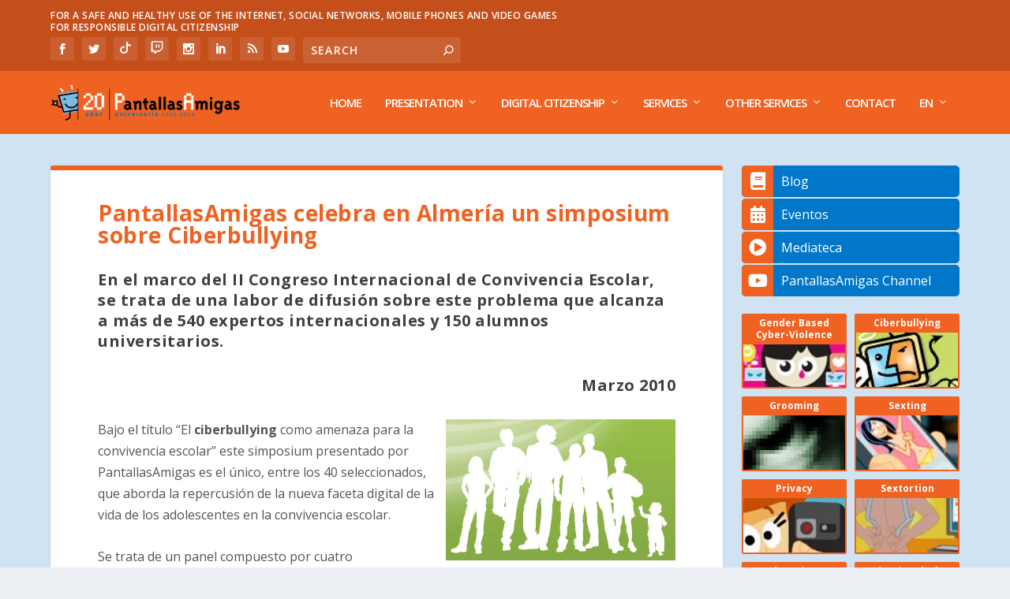

--- FILE ---
content_type: text/html; charset=UTF-8
request_url: https://www.pantallasamigas.net/en/pantallasamigas-celebra-en-almeria-un-simposium-sobre-ciberbullying/?amp=1
body_size: 93254
content:
<!DOCTYPE html>
<!--[if IE 6]>
<html id="ie6" lang="en-US" prefix="og: https://ogp.me/ns#">
<![endif]-->
<!--[if IE 7]>
<html id="ie7" lang="en-US" prefix="og: https://ogp.me/ns#">
<![endif]-->
<!--[if IE 8]>
<html id="ie8" lang="en-US" prefix="og: https://ogp.me/ns#">
<![endif]-->
<!--[if !(IE 6) | !(IE 7) | !(IE 8)  ]><!-->
<html lang="en-US" prefix="og: https://ogp.me/ns#">
<!--<![endif]-->
<head>
	<meta charset="UTF-8" />
				<meta name="google-site-verification" content="vaoUglF8aLh1a_hRnl1YL2W4c_xrw3-9il7L37PKdeU" />
	 <link 
    rel="preload" 
    href="https://www.pantallasamigas.net/wp-content/themes/Extra/fonts/ET-Extra.woff"
    as="font"
    crossorigin
  >
  <link href="https://www.pantallasamigas.net/wp-content/themes/Extra/fonts/ET-Extra.woff" rel="stylesheet">
<!-- Google Tag Manager -->
<script>(function(w,d,s,l,i){w[l]=w[l]||[];w[l].push({'gtm.start':
new Date().getTime(),event:'gtm.js'});var f=d.getElementsByTagName(s)[0],
j=d.createElement(s),dl=l!='dataLayer'?'&l='+l:'';j.async=true;j.src=
'https://www.googletagmanager.com/gtm.js?id='+i+dl;f.parentNode.insertBefore(j,f);
})(window,document,'script','dataLayer','GTM-P7HX5KG');</script>
<!-- End Google Tag Manager -->
	<meta http-equiv="X-UA-Compatible" content="IE=edge">
	<link rel="pingback" href="https://www.pantallasamigas.net/xmlrpc.php" />

		<!--[if lt IE 9]>
	<script src="https://www.pantallasamigas.net/wp-content/themes/Extra/scripts/ext/html5.js" type="text/javascript"></script>
	<![endif]-->

	<script type="text/javascript">
		document.documentElement.className = 'js';
	</script>

	<script>var et_site_url='https://www.pantallasamigas.net';var et_post_id='7819';function et_core_page_resource_fallback(a,b){"undefined"===typeof b&&(b=a.sheet.cssRules&&0===a.sheet.cssRules.length);b&&(a.onerror=null,a.onload=null,a.href?a.href=et_site_url+"/?et_core_page_resource="+a.id+et_post_id:a.src&&(a.src=et_site_url+"/?et_core_page_resource="+a.id+et_post_id))}
</script><link rel="alternate" hreflang="es" href="https://www.pantallasamigas.net/pantallasamigas-celebra-en-almeria-un-simposium-sobre-ciberbullying/" />
<link rel="alternate" hreflang="en" href="https://www.pantallasamigas.net/en/pantallasamigas-celebra-en-almeria-un-simposium-sobre-ciberbullying/" />

<!-- Search Engine Optimization by Rank Math PRO - https://rankmath.com/ -->
<title>PantallasAmigas celebra en Almería un simposium sobre Ciberbullying - PantallasAmigas</title>
<meta name="description" content="Bajo el título “El ciberbullying como amenaza para la convivencia escolar” este simposium presentado por PantallasAmigas es el único, entre los 40"/>
<meta name="robots" content="follow, index, max-snippet:-1, max-video-preview:-1, max-image-preview:large"/>
<link rel="canonical" href="https://www.pantallasamigas.net/en/pantallasamigas-celebra-en-almeria-un-simposium-sobre-ciberbullying/" />
<meta property="og:locale" content="en_US" />
<meta property="og:type" content="article" />
<meta property="og:title" content="PantallasAmigas celebra en Almería un simposium sobre Ciberbullying - PantallasAmigas" />
<meta property="og:description" content="Bajo el título “El ciberbullying como amenaza para la convivencia escolar” este simposium presentado por PantallasAmigas es el único, entre los 40" />
<meta property="og:url" content="https://www.pantallasamigas.net/en/pantallasamigas-celebra-en-almeria-un-simposium-sobre-ciberbullying/" />
<meta property="og:site_name" content="PantallasAmigas" />
<meta property="article:publisher" content="https://www.facebook.com/PantallasAmigas" />
<meta property="og:updated_time" content="2020-07-17T13:59:26+02:00" />
<meta property="fb:app_id" content="234576028027864" />
<meta property="article:published_time" content="2018-05-25T11:28:36+02:00" />
<meta property="article:modified_time" content="2020-07-17T13:59:26+02:00" />
<meta name="twitter:card" content="summary_large_image" />
<meta name="twitter:title" content="PantallasAmigas celebra en Almería un simposium sobre Ciberbullying - PantallasAmigas" />
<meta name="twitter:description" content="Bajo el título “El ciberbullying como amenaza para la convivencia escolar” este simposium presentado por PantallasAmigas es el único, entre los 40" />
<meta name="twitter:site" content="@PantallasAmigas" />
<meta name="twitter:creator" content="@PantallasAmigas" />
<meta name="twitter:label1" content="Time to read" />
<meta name="twitter:data1" content="Less than a minute" />
<script type="application/ld+json" class="rank-math-schema-pro">{"@context":"https://schema.org","@graph":[{"@type":["EducationalOrganization","Organization"],"@id":"https://www.pantallasamigas.net/en/#organization","name":"PantallasAmigas","url":"https://www.pantallasamigas.net","sameAs":["https://www.facebook.com/PantallasAmigas","https://twitter.com/PantallasAmigas"],"logo":{"@type":"ImageObject","@id":"https://www.pantallasamigas.net/en/#logo","url":"https://www.pantallasamigas.net/wp-content/uploads/2016/11/Logo-PantallasAmigas-2016.png","contentUrl":"https://www.pantallasamigas.net/wp-content/uploads/2016/11/Logo-PantallasAmigas-2016.png","caption":"PantallasAmigas","inLanguage":"en-US","width":"277","height":"277"}},{"@type":"WebSite","@id":"https://www.pantallasamigas.net/en/#website","url":"https://www.pantallasamigas.net/en","name":"PantallasAmigas","publisher":{"@id":"https://www.pantallasamigas.net/en/#organization"},"inLanguage":"en-US"},{"@type":"ImageObject","@id":"https://www.pantallasamigas.net/wp-content/uploads/2018/05/pantallasamigas-celebra-en-almeria-un-simposium-sobre-ciberbullying-marzo-2010.jpg","url":"https://www.pantallasamigas.net/wp-content/uploads/2018/05/pantallasamigas-celebra-en-almeria-un-simposium-sobre-ciberbullying-marzo-2010.jpg","width":"200","height":"200","inLanguage":"en-US"},{"@type":"WebPage","@id":"https://www.pantallasamigas.net/en/pantallasamigas-celebra-en-almeria-un-simposium-sobre-ciberbullying/#webpage","url":"https://www.pantallasamigas.net/en/pantallasamigas-celebra-en-almeria-un-simposium-sobre-ciberbullying/","name":"PantallasAmigas celebra en Almer\u00eda un simposium sobre Ciberbullying - PantallasAmigas","datePublished":"2018-05-25T11:28:36+02:00","dateModified":"2020-07-17T13:59:26+02:00","isPartOf":{"@id":"https://www.pantallasamigas.net/en/#website"},"primaryImageOfPage":{"@id":"https://www.pantallasamigas.net/wp-content/uploads/2018/05/pantallasamigas-celebra-en-almeria-un-simposium-sobre-ciberbullying-marzo-2010.jpg"},"inLanguage":"en-US"},{"@type":"Person","@id":"https://www.pantallasamigas.net/en/pantallasamigas-celebra-en-almeria-un-simposium-sobre-ciberbullying/#author","name":"PantallasAmigas","image":{"@type":"ImageObject","@id":"https://secure.gravatar.com/avatar/da7f90dd5ca21f16d7b2f3bc232888c6aed24d1b8ec2e55508931182735528ac?s=96&amp;d=mm&amp;r=g","url":"https://secure.gravatar.com/avatar/da7f90dd5ca21f16d7b2f3bc232888c6aed24d1b8ec2e55508931182735528ac?s=96&amp;d=mm&amp;r=g","caption":"PantallasAmigas","inLanguage":"en-US"},"worksFor":{"@id":"https://www.pantallasamigas.net/en/#organization"}},{"@type":"Article","headline":"PantallasAmigas celebra en Almer\u00eda un simposium sobre Ciberbullying - PantallasAmigas","datePublished":"2018-05-25T11:28:36+02:00","dateModified":"2020-07-17T13:59:26+02:00","author":{"@id":"https://www.pantallasamigas.net/en/pantallasamigas-celebra-en-almeria-un-simposium-sobre-ciberbullying/#author","name":"PantallasAmigas"},"publisher":{"@id":"https://www.pantallasamigas.net/en/#organization"},"description":"Bajo el t\u00edtulo \u201cEl ciberbullying como amenaza para la convivencia escolar\u201d este simposium presentado por PantallasAmigas es el \u00fanico, entre los 40","name":"PantallasAmigas celebra en Almer\u00eda un simposium sobre Ciberbullying - PantallasAmigas","@id":"https://www.pantallasamigas.net/en/pantallasamigas-celebra-en-almeria-un-simposium-sobre-ciberbullying/#richSnippet","isPartOf":{"@id":"https://www.pantallasamigas.net/en/pantallasamigas-celebra-en-almeria-un-simposium-sobre-ciberbullying/#webpage"},"image":{"@id":"https://www.pantallasamigas.net/wp-content/uploads/2018/05/pantallasamigas-celebra-en-almeria-un-simposium-sobre-ciberbullying-marzo-2010.jpg"},"inLanguage":"en-US","mainEntityOfPage":{"@id":"https://www.pantallasamigas.net/en/pantallasamigas-celebra-en-almeria-un-simposium-sobre-ciberbullying/#webpage"}}]}</script>
<!-- /Rank Math WordPress SEO plugin -->

<link rel='dns-prefetch' href='//fonts.googleapis.com' />
<link rel='dns-prefetch' href='//use.fontawesome.com' />
<link rel='dns-prefetch' href='//cdn.openshareweb.com' />
<link rel='dns-prefetch' href='//cdn.shareaholic.net' />
<link rel='dns-prefetch' href='//www.shareaholic.net' />
<link rel='dns-prefetch' href='//analytics.shareaholic.com' />
<link rel='dns-prefetch' href='//recs.shareaholic.com' />
<link rel='dns-prefetch' href='//partner.shareaholic.com' />
<link rel="alternate" type="application/rss+xml" title="PantallasAmigas &raquo; Feed" href="https://www.pantallasamigas.net/en/feed/" />
<link rel="alternate" title="oEmbed (JSON)" type="application/json+oembed" href="https://www.pantallasamigas.net/en/wp-json/oembed/1.0/embed?url=https%3A%2F%2Fwww.pantallasamigas.net%2Fen%2Fpantallasamigas-celebra-en-almeria-un-simposium-sobre-ciberbullying%2F" />
<link rel="alternate" title="oEmbed (XML)" type="text/xml+oembed" href="https://www.pantallasamigas.net/en/wp-json/oembed/1.0/embed?url=https%3A%2F%2Fwww.pantallasamigas.net%2Fen%2Fpantallasamigas-celebra-en-almeria-un-simposium-sobre-ciberbullying%2F&#038;format=xml" />
<!-- Shareaholic - https://www.shareaholic.com -->
<link rel='preload' href='//cdn.shareaholic.net/assets/pub/shareaholic.js' as='script'/>
<script data-no-minify='1' data-cfasync='false'>
_SHR_SETTINGS = {"endpoints":{"local_recs_url":"https:\/\/www.pantallasamigas.net\/wp-admin\/admin-ajax.php?action=shareaholic_permalink_related","ajax_url":"https:\/\/www.pantallasamigas.net\/wp-admin\/admin-ajax.php","share_counts_url":"https:\/\/www.pantallasamigas.net\/wp-admin\/admin-ajax.php?action=shareaholic_share_counts_api"},"site_id":"9edaac926f3db3606d3f335daac2608d","url_components":{"year":"2018","monthnum":"05","day":"25","hour":"11","minute":"28","second":"36","post_id":"7819","postname":"pantallasamigas-celebra-en-almeria-un-simposium-sobre-ciberbullying","category":"uncategorized"}};
</script>
<script data-no-minify='1' data-cfasync='false' src='//cdn.shareaholic.net/assets/pub/shareaholic.js' data-shr-siteid='9edaac926f3db3606d3f335daac2608d' async ></script>

<!-- Shareaholic Content Tags -->
<meta name='shareaholic:site_name' content='PantallasAmigas' />
<meta name='shareaholic:language' content='en-US' />
<meta name='shareaholic:url' content='https://www.pantallasamigas.net/en/pantallasamigas-celebra-en-almeria-un-simposium-sobre-ciberbullying/' />
<meta name='shareaholic:keywords' content='type:page' />
<meta name='shareaholic:article_published_time' content='2018-05-25T11:28:36+02:00' />
<meta name='shareaholic:article_modified_time' content='2020-07-17T13:59:26+02:00' />
<meta name='shareaholic:shareable_page' content='true' />
<meta name='shareaholic:article_author_name' content='PantallasAmigas' />
<meta name='shareaholic:site_id' content='9edaac926f3db3606d3f335daac2608d' />
<meta name='shareaholic:wp_version' content='9.7.13' />
<meta name='shareaholic:image' content='https://www.pantallasamigas.net/wp-content/uploads/2018/05/pantallasamigas-celebra-en-almeria-un-simposium-sobre-ciberbullying-marzo-2010.jpg' />
<!-- Shareaholic Content Tags End -->

<!-- Shareaholic Open Graph Tags -->
<meta property='og:image' content='https://www.pantallasamigas.net/wp-content/uploads/2018/05/pantallasamigas-celebra-en-almeria-un-simposium-sobre-ciberbullying-marzo-2010.jpg' />
<!-- Shareaholic Open Graph Tags End -->
<meta content="Extra v.2.0.105" name="generator"/><style id='wp-img-auto-sizes-contain-inline-css' type='text/css'>
img:is([sizes=auto i],[sizes^="auto," i]){contain-intrinsic-size:3000px 1500px}
/*# sourceURL=wp-img-auto-sizes-contain-inline-css */
</style>
<link rel='stylesheet' id='argpd-cookies-eu-banner-css' href='https://www.pantallasamigas.net/wp-content/plugins/adapta-rgpd/assets/css/cookies-banner-modern-light.css?ver=1.3.9' type='text/css' media='all' />
<style id='wp-emoji-styles-inline-css' type='text/css'>

	img.wp-smiley, img.emoji {
		display: inline !important;
		border: none !important;
		box-shadow: none !important;
		height: 1em !important;
		width: 1em !important;
		margin: 0 0.07em !important;
		vertical-align: -0.1em !important;
		background: none !important;
		padding: 0 !important;
	}
/*# sourceURL=wp-emoji-styles-inline-css */
</style>
<link rel='stylesheet' id='wp-block-library-css' href='https://www.pantallasamigas.net/wp-includes/css/dist/block-library/style.min.css?ver=6.9' type='text/css' media='all' />
<style id='global-styles-inline-css' type='text/css'>
:root{--wp--preset--aspect-ratio--square: 1;--wp--preset--aspect-ratio--4-3: 4/3;--wp--preset--aspect-ratio--3-4: 3/4;--wp--preset--aspect-ratio--3-2: 3/2;--wp--preset--aspect-ratio--2-3: 2/3;--wp--preset--aspect-ratio--16-9: 16/9;--wp--preset--aspect-ratio--9-16: 9/16;--wp--preset--color--black: #000000;--wp--preset--color--cyan-bluish-gray: #abb8c3;--wp--preset--color--white: #ffffff;--wp--preset--color--pale-pink: #f78da7;--wp--preset--color--vivid-red: #cf2e2e;--wp--preset--color--luminous-vivid-orange: #ff6900;--wp--preset--color--luminous-vivid-amber: #fcb900;--wp--preset--color--light-green-cyan: #7bdcb5;--wp--preset--color--vivid-green-cyan: #00d084;--wp--preset--color--pale-cyan-blue: #8ed1fc;--wp--preset--color--vivid-cyan-blue: #0693e3;--wp--preset--color--vivid-purple: #9b51e0;--wp--preset--gradient--vivid-cyan-blue-to-vivid-purple: linear-gradient(135deg,rgb(6,147,227) 0%,rgb(155,81,224) 100%);--wp--preset--gradient--light-green-cyan-to-vivid-green-cyan: linear-gradient(135deg,rgb(122,220,180) 0%,rgb(0,208,130) 100%);--wp--preset--gradient--luminous-vivid-amber-to-luminous-vivid-orange: linear-gradient(135deg,rgb(252,185,0) 0%,rgb(255,105,0) 100%);--wp--preset--gradient--luminous-vivid-orange-to-vivid-red: linear-gradient(135deg,rgb(255,105,0) 0%,rgb(207,46,46) 100%);--wp--preset--gradient--very-light-gray-to-cyan-bluish-gray: linear-gradient(135deg,rgb(238,238,238) 0%,rgb(169,184,195) 100%);--wp--preset--gradient--cool-to-warm-spectrum: linear-gradient(135deg,rgb(74,234,220) 0%,rgb(151,120,209) 20%,rgb(207,42,186) 40%,rgb(238,44,130) 60%,rgb(251,105,98) 80%,rgb(254,248,76) 100%);--wp--preset--gradient--blush-light-purple: linear-gradient(135deg,rgb(255,206,236) 0%,rgb(152,150,240) 100%);--wp--preset--gradient--blush-bordeaux: linear-gradient(135deg,rgb(254,205,165) 0%,rgb(254,45,45) 50%,rgb(107,0,62) 100%);--wp--preset--gradient--luminous-dusk: linear-gradient(135deg,rgb(255,203,112) 0%,rgb(199,81,192) 50%,rgb(65,88,208) 100%);--wp--preset--gradient--pale-ocean: linear-gradient(135deg,rgb(255,245,203) 0%,rgb(182,227,212) 50%,rgb(51,167,181) 100%);--wp--preset--gradient--electric-grass: linear-gradient(135deg,rgb(202,248,128) 0%,rgb(113,206,126) 100%);--wp--preset--gradient--midnight: linear-gradient(135deg,rgb(2,3,129) 0%,rgb(40,116,252) 100%);--wp--preset--font-size--small: 13px;--wp--preset--font-size--medium: 20px;--wp--preset--font-size--large: 36px;--wp--preset--font-size--x-large: 42px;--wp--preset--spacing--20: 0.44rem;--wp--preset--spacing--30: 0.67rem;--wp--preset--spacing--40: 1rem;--wp--preset--spacing--50: 1.5rem;--wp--preset--spacing--60: 2.25rem;--wp--preset--spacing--70: 3.38rem;--wp--preset--spacing--80: 5.06rem;--wp--preset--shadow--natural: 6px 6px 9px rgba(0, 0, 0, 0.2);--wp--preset--shadow--deep: 12px 12px 50px rgba(0, 0, 0, 0.4);--wp--preset--shadow--sharp: 6px 6px 0px rgba(0, 0, 0, 0.2);--wp--preset--shadow--outlined: 6px 6px 0px -3px rgb(255, 255, 255), 6px 6px rgb(0, 0, 0);--wp--preset--shadow--crisp: 6px 6px 0px rgb(0, 0, 0);}:where(.is-layout-flex){gap: 0.5em;}:where(.is-layout-grid){gap: 0.5em;}body .is-layout-flex{display: flex;}.is-layout-flex{flex-wrap: wrap;align-items: center;}.is-layout-flex > :is(*, div){margin: 0;}body .is-layout-grid{display: grid;}.is-layout-grid > :is(*, div){margin: 0;}:where(.wp-block-columns.is-layout-flex){gap: 2em;}:where(.wp-block-columns.is-layout-grid){gap: 2em;}:where(.wp-block-post-template.is-layout-flex){gap: 1.25em;}:where(.wp-block-post-template.is-layout-grid){gap: 1.25em;}.has-black-color{color: var(--wp--preset--color--black) !important;}.has-cyan-bluish-gray-color{color: var(--wp--preset--color--cyan-bluish-gray) !important;}.has-white-color{color: var(--wp--preset--color--white) !important;}.has-pale-pink-color{color: var(--wp--preset--color--pale-pink) !important;}.has-vivid-red-color{color: var(--wp--preset--color--vivid-red) !important;}.has-luminous-vivid-orange-color{color: var(--wp--preset--color--luminous-vivid-orange) !important;}.has-luminous-vivid-amber-color{color: var(--wp--preset--color--luminous-vivid-amber) !important;}.has-light-green-cyan-color{color: var(--wp--preset--color--light-green-cyan) !important;}.has-vivid-green-cyan-color{color: var(--wp--preset--color--vivid-green-cyan) !important;}.has-pale-cyan-blue-color{color: var(--wp--preset--color--pale-cyan-blue) !important;}.has-vivid-cyan-blue-color{color: var(--wp--preset--color--vivid-cyan-blue) !important;}.has-vivid-purple-color{color: var(--wp--preset--color--vivid-purple) !important;}.has-black-background-color{background-color: var(--wp--preset--color--black) !important;}.has-cyan-bluish-gray-background-color{background-color: var(--wp--preset--color--cyan-bluish-gray) !important;}.has-white-background-color{background-color: var(--wp--preset--color--white) !important;}.has-pale-pink-background-color{background-color: var(--wp--preset--color--pale-pink) !important;}.has-vivid-red-background-color{background-color: var(--wp--preset--color--vivid-red) !important;}.has-luminous-vivid-orange-background-color{background-color: var(--wp--preset--color--luminous-vivid-orange) !important;}.has-luminous-vivid-amber-background-color{background-color: var(--wp--preset--color--luminous-vivid-amber) !important;}.has-light-green-cyan-background-color{background-color: var(--wp--preset--color--light-green-cyan) !important;}.has-vivid-green-cyan-background-color{background-color: var(--wp--preset--color--vivid-green-cyan) !important;}.has-pale-cyan-blue-background-color{background-color: var(--wp--preset--color--pale-cyan-blue) !important;}.has-vivid-cyan-blue-background-color{background-color: var(--wp--preset--color--vivid-cyan-blue) !important;}.has-vivid-purple-background-color{background-color: var(--wp--preset--color--vivid-purple) !important;}.has-black-border-color{border-color: var(--wp--preset--color--black) !important;}.has-cyan-bluish-gray-border-color{border-color: var(--wp--preset--color--cyan-bluish-gray) !important;}.has-white-border-color{border-color: var(--wp--preset--color--white) !important;}.has-pale-pink-border-color{border-color: var(--wp--preset--color--pale-pink) !important;}.has-vivid-red-border-color{border-color: var(--wp--preset--color--vivid-red) !important;}.has-luminous-vivid-orange-border-color{border-color: var(--wp--preset--color--luminous-vivid-orange) !important;}.has-luminous-vivid-amber-border-color{border-color: var(--wp--preset--color--luminous-vivid-amber) !important;}.has-light-green-cyan-border-color{border-color: var(--wp--preset--color--light-green-cyan) !important;}.has-vivid-green-cyan-border-color{border-color: var(--wp--preset--color--vivid-green-cyan) !important;}.has-pale-cyan-blue-border-color{border-color: var(--wp--preset--color--pale-cyan-blue) !important;}.has-vivid-cyan-blue-border-color{border-color: var(--wp--preset--color--vivid-cyan-blue) !important;}.has-vivid-purple-border-color{border-color: var(--wp--preset--color--vivid-purple) !important;}.has-vivid-cyan-blue-to-vivid-purple-gradient-background{background: var(--wp--preset--gradient--vivid-cyan-blue-to-vivid-purple) !important;}.has-light-green-cyan-to-vivid-green-cyan-gradient-background{background: var(--wp--preset--gradient--light-green-cyan-to-vivid-green-cyan) !important;}.has-luminous-vivid-amber-to-luminous-vivid-orange-gradient-background{background: var(--wp--preset--gradient--luminous-vivid-amber-to-luminous-vivid-orange) !important;}.has-luminous-vivid-orange-to-vivid-red-gradient-background{background: var(--wp--preset--gradient--luminous-vivid-orange-to-vivid-red) !important;}.has-very-light-gray-to-cyan-bluish-gray-gradient-background{background: var(--wp--preset--gradient--very-light-gray-to-cyan-bluish-gray) !important;}.has-cool-to-warm-spectrum-gradient-background{background: var(--wp--preset--gradient--cool-to-warm-spectrum) !important;}.has-blush-light-purple-gradient-background{background: var(--wp--preset--gradient--blush-light-purple) !important;}.has-blush-bordeaux-gradient-background{background: var(--wp--preset--gradient--blush-bordeaux) !important;}.has-luminous-dusk-gradient-background{background: var(--wp--preset--gradient--luminous-dusk) !important;}.has-pale-ocean-gradient-background{background: var(--wp--preset--gradient--pale-ocean) !important;}.has-electric-grass-gradient-background{background: var(--wp--preset--gradient--electric-grass) !important;}.has-midnight-gradient-background{background: var(--wp--preset--gradient--midnight) !important;}.has-small-font-size{font-size: var(--wp--preset--font-size--small) !important;}.has-medium-font-size{font-size: var(--wp--preset--font-size--medium) !important;}.has-large-font-size{font-size: var(--wp--preset--font-size--large) !important;}.has-x-large-font-size{font-size: var(--wp--preset--font-size--x-large) !important;}
/*# sourceURL=global-styles-inline-css */
</style>

<style id='classic-theme-styles-inline-css' type='text/css'>
/*! This file is auto-generated */
.wp-block-button__link{color:#fff;background-color:#32373c;border-radius:9999px;box-shadow:none;text-decoration:none;padding:calc(.667em + 2px) calc(1.333em + 2px);font-size:1.125em}.wp-block-file__button{background:#32373c;color:#fff;text-decoration:none}
/*# sourceURL=/wp-includes/css/classic-themes.min.css */
</style>
<link rel='stylesheet' id='contact-form-7-css' href='https://www.pantallasamigas.net/wp-content/plugins/contact-form-7/includes/css/styles.css?ver=6.1.4' type='text/css' media='all' />
<link rel='stylesheet' id='wpcf7-redirect-script-frontend-css' href='https://www.pantallasamigas.net/wp-content/plugins/wpcf7-redirect/build/assets/frontend-script.css?ver=2c532d7e2be36f6af233' type='text/css' media='all' />
<link rel='stylesheet' id='wpml-legacy-horizontal-list-0-css' href='https://www.pantallasamigas.net/wp-content/plugins/sitepress-multilingual-cms/templates/language-switchers/legacy-list-horizontal/style.css?ver=1' type='text/css' media='all' />
<link rel='stylesheet' id='wpml-menu-item-0-css' href='https://www.pantallasamigas.net/wp-content/plugins/sitepress-multilingual-cms/templates/language-switchers/menu-item/style.css?ver=1' type='text/css' media='all' />
<link rel='stylesheet' id='extra-fonts-css' href='https://fonts.googleapis.com/css?family=Open+Sans:300italic,400italic,600italic,700italic,800italic,400,300,600,700,800&#038;subset=latin,latin-ext' type='text/css' media='all' />
<link rel='stylesheet' id='extra-style-css' href='https://www.pantallasamigas.net/wp-content/themes/Extra/style.css?ver=2.0.105' type='text/css' media='all' />
<link rel='stylesheet' id='bfa-font-awesome-css' href='https://use.fontawesome.com/releases/v5.15.4/css/all.css?ver=2.0.3' type='text/css' media='all' />
<link rel='stylesheet' id='bfa-font-awesome-v4-shim-css' href='https://use.fontawesome.com/releases/v5.15.4/css/v4-shims.css?ver=2.0.3' type='text/css' media='all' />
<style id='bfa-font-awesome-v4-shim-inline-css' type='text/css'>

			@font-face {
				font-family: 'FontAwesome';
				src: url('https://use.fontawesome.com/releases/v5.15.4/webfonts/fa-brands-400.eot'),
				url('https://use.fontawesome.com/releases/v5.15.4/webfonts/fa-brands-400.eot?#iefix') format('embedded-opentype'),
				url('https://use.fontawesome.com/releases/v5.15.4/webfonts/fa-brands-400.woff2') format('woff2'),
				url('https://use.fontawesome.com/releases/v5.15.4/webfonts/fa-brands-400.woff') format('woff'),
				url('https://use.fontawesome.com/releases/v5.15.4/webfonts/fa-brands-400.ttf') format('truetype'),
				url('https://use.fontawesome.com/releases/v5.15.4/webfonts/fa-brands-400.svg#fontawesome') format('svg');
			}

			@font-face {
				font-family: 'FontAwesome';
				src: url('https://use.fontawesome.com/releases/v5.15.4/webfonts/fa-solid-900.eot'),
				url('https://use.fontawesome.com/releases/v5.15.4/webfonts/fa-solid-900.eot?#iefix') format('embedded-opentype'),
				url('https://use.fontawesome.com/releases/v5.15.4/webfonts/fa-solid-900.woff2') format('woff2'),
				url('https://use.fontawesome.com/releases/v5.15.4/webfonts/fa-solid-900.woff') format('woff'),
				url('https://use.fontawesome.com/releases/v5.15.4/webfonts/fa-solid-900.ttf') format('truetype'),
				url('https://use.fontawesome.com/releases/v5.15.4/webfonts/fa-solid-900.svg#fontawesome') format('svg');
			}

			@font-face {
				font-family: 'FontAwesome';
				src: url('https://use.fontawesome.com/releases/v5.15.4/webfonts/fa-regular-400.eot'),
				url('https://use.fontawesome.com/releases/v5.15.4/webfonts/fa-regular-400.eot?#iefix') format('embedded-opentype'),
				url('https://use.fontawesome.com/releases/v5.15.4/webfonts/fa-regular-400.woff2') format('woff2'),
				url('https://use.fontawesome.com/releases/v5.15.4/webfonts/fa-regular-400.woff') format('woff'),
				url('https://use.fontawesome.com/releases/v5.15.4/webfonts/fa-regular-400.ttf') format('truetype'),
				url('https://use.fontawesome.com/releases/v5.15.4/webfonts/fa-regular-400.svg#fontawesome') format('svg');
				unicode-range: U+F004-F005,U+F007,U+F017,U+F022,U+F024,U+F02E,U+F03E,U+F044,U+F057-F059,U+F06E,U+F070,U+F075,U+F07B-F07C,U+F080,U+F086,U+F089,U+F094,U+F09D,U+F0A0,U+F0A4-F0A7,U+F0C5,U+F0C7-F0C8,U+F0E0,U+F0EB,U+F0F3,U+F0F8,U+F0FE,U+F111,U+F118-F11A,U+F11C,U+F133,U+F144,U+F146,U+F14A,U+F14D-F14E,U+F150-F152,U+F15B-F15C,U+F164-F165,U+F185-F186,U+F191-F192,U+F1AD,U+F1C1-F1C9,U+F1CD,U+F1D8,U+F1E3,U+F1EA,U+F1F6,U+F1F9,U+F20A,U+F247-F249,U+F24D,U+F254-F25B,U+F25D,U+F267,U+F271-F274,U+F279,U+F28B,U+F28D,U+F2B5-F2B6,U+F2B9,U+F2BB,U+F2BD,U+F2C1-F2C2,U+F2D0,U+F2D2,U+F2DC,U+F2ED,U+F328,U+F358-F35B,U+F3A5,U+F3D1,U+F410,U+F4AD;
			}
		
/*# sourceURL=bfa-font-awesome-v4-shim-inline-css */
</style>
<link rel='stylesheet' id='dashicons-css' href='https://www.pantallasamigas.net/wp-includes/css/dashicons.min.css?ver=6.9' type='text/css' media='all' />
<link rel='stylesheet' id='privateshortcodestyle-css' href='https://www.pantallasamigas.net/wp-content/plugins/cyp-plugin2/cyp-plugin.css?ver=6.9' type='text/css' media='all' />
<script type="text/javascript" src="https://www.pantallasamigas.net/wp-includes/js/jquery/jquery.min.js?ver=3.7.1" id="jquery-core-js"></script>
<script type="text/javascript" src="https://www.pantallasamigas.net/wp-includes/js/jquery/jquery-migrate.min.js?ver=3.4.1" id="jquery-migrate-js"></script>
<script type="text/javascript" src="https://www.pantallasamigas.net/wp-content/plugins/adapta-rgpd/assets/js/cookies-eu-banner.js?ver=1.3.9" id="argpd-cookies-eu-banner-js"></script>
<script type="text/javascript" src="https://www.pantallasamigas.net/wp-content/plugins/cyp-plugin2/cyp-plugin.js?ver=6.9" id="privateshortcodescript-js"></script>
<link rel="https://api.w.org/" href="https://www.pantallasamigas.net/en/wp-json/" /><link rel="alternate" title="JSON" type="application/json" href="https://www.pantallasamigas.net/en/wp-json/wp/v2/pages/7819" /><link rel="EditURI" type="application/rsd+xml" title="RSD" href="https://www.pantallasamigas.net/xmlrpc.php?rsd" />
<meta name="generator" content="WordPress 6.9" />
<link rel='shortlink' href='https://www.pantallasamigas.net/en/?p=7819' />
<script type="text/javascript" src="//translate.google.com/translate_a/element.js?cb=googleTranslateElementInit"></script>
		<script type="text/javascript">
		    function googleTranslateElementInit() {
		    window.location.hash = "#googtrans(es|en)";
		    new google.translate.TranslateElement({includedLanguages: "es,en"}, "google_translate_element");
		    }
		</script><!DOCTYPE html PUBLIC "-//W3C//DTD HTML 4.0 Transitional//EN" "http://www.w3.org/TR/REC-html40/loose.dtd">
<html><head><meta name="generator" content="WPML ver:3.6.2 stt:1,42,2;">
<meta name="viewport" content="width=device-width, initial-scale=1.0, maximum-scale=1.0, user-scalable=1"><link rel="shortcut icon" href="https://www.pantallasamigas.net/wp-content/uploads/2018/05/favicon.png"><link rel="stylesheet" id="et-extra-customizer-global-cached-inline-styles" href="https://www.pantallasamigas.net/wp-content/cache/et/global/et-extra-customizer-global-17688423214338.min.css" onerror="et_core_page_resource_fallback(this, true)" onload="et_core_page_resource_fallback(this)">	
<!-- Pixel Tiktok -->	
	<script>
		!function (w, d, t) {
		  w.TiktokAnalyticsObject=t;var ttq=w[t]=w[t]||[];ttq.methods=["page","track","identify","instances","debug","on","off","once","ready","alias","group","enableCookie","disableCookie"],ttq.setAndDefer=function(t,e){t[e]=function(){t.push([e].concat(Array.prototype.slice.call(arguments,0)))}};for(var i=0;i<ttq.methods.length;i++)ttq.setAndDefer(ttq,ttq.methods[i]);ttq.instance=function(t){for(var e=ttq._i[t]||[],n=0;n<ttq.methods.length;n++)ttq.setAndDefer(e,ttq.methods[n]);return e},ttq.load=function(e,n){var i="https://analytics.tiktok.com/i18n/pixel/events.js";ttq._i=ttq._i||{},ttq._i[e]=[],ttq._i[e]._u=i,ttq._t=ttq._t||{},ttq._t[e]=+new Date,ttq._o=ttq._o||{},ttq._o[e]=n||{};var o=document.createElement("script");o.type="text/javascript",o.async=!0,o.src=i+"?sdkid="+e+"&lib="+t;var a=document.getElementsByTagName("script")[0];a.parentNode.insertBefore(o,a)};
		
		  ttq.load('BUKJ1D8M9N0HSM9DQQBG');
		  ttq.page();
		}(window, document, 'ttq');
	</script>
	
</head>


<body data-rsssl=1 class="wp-singular page-template-default page page-id-7819 wp-theme-Extra metaslider-plugin et_extra et_fixed_nav et_pb_gutters3 et_primary_nav_dropdown_animation_Default et_secondary_nav_dropdown_animation_Default with_sidebar with_sidebar_right et_includes_sidebar et_minified_js et_minified_css">
<!-- Google Tag Manager (noscript) -->
<noscript><iframe src="https://www.googletagmanager.com/ns.html?id=GTM-P7HX5KG" height="0" width="0" style="display:none;visibility:hidden"></iframe></noscript>
<!-- End Google Tag Manager (noscript) -->

	<div id="page-container" class="page-container">
				<!-- Header -->
		<header class="header left-right">
						<!-- #top-header -->
			<div id="top-header" style="">
				<div class="container">

					<!-- Secondary Nav -->
											<div id="et-secondary-nav" class="et-trending">
						
							<!-- ET Trending -->
							<div id="et-trending">

								<!-- ET Trending Button -->
								

								<!-- ET Trending Label -->
								<h4 id="et-trending-label">For a safe and healthy use of the Internet, social networks, mobile phones and video games<br/>For responsible digital citizenship</h4>

								<!-- ET Trending Post Loop -->
								
							</div>
							
												</div>
					
					<!-- #et-info -->
					<div id="et-info">

						
						<!-- .et-extra-social-icons -->
						<ul class="et-extra-social-icons" style="">
																																														<li class="et-extra-social-icon facebook">
									<a href="https://www.facebook.com/PantallasAmigas/" class="et-extra-icon et-extra-icon-background-hover et-extra-icon-facebook" target="_blank"></a>
								</li>
																																															<li class="et-extra-social-icon twitter">
									<a href="https://twitter.com/PantallasAmigas" class="et-extra-icon et-extra-icon-background-hover et-extra-icon-twitter" target="_blank"></a>
								</li>
																																																																																																													<li class="et-extra-social-icon tumblr">
									<a href="https://www.tiktok.com/@pantallasamigas" class="et-extra-icon et-extra-icon-background-hover et-extra-icon-tumblr" target="_blank"></a>
								</li>
																																															<li class="et-extra-social-icon stumbleupon">
									<a href="https://www.twitch.tv/pantallasamigas" class="et-extra-icon et-extra-icon-background-hover et-extra-icon-stumbleupon" target="_blank"></a>
								</li>
																																																																														<li class="et-extra-social-icon instagram">
									<a href="https://www.instagram.com/PantallasAmigas/" class="et-extra-icon et-extra-icon-background-hover et-extra-icon-instagram" target="_blank"></a>
								</li>
																																																																																																													<li class="et-extra-social-icon linkedin">
									<a href="https://www.linkedin.com/company/pantallasamigas/" class="et-extra-icon et-extra-icon-background-hover et-extra-icon-linkedin" target="_blank"></a>
								</li>
																																															<li class="et-extra-social-icon rss">
									<a href="https://www.pantallasamigas.net/feed/" class="et-extra-icon et-extra-icon-background-hover et-extra-icon-rss" target="_blank"></a>
								</li>
																																																																																																																																												<li class="et-extra-social-icon youtube">
									<a href="http://www.youtube.com/user/pantallasamigas" class="et-extra-icon et-extra-icon-background-hover et-extra-icon-youtube" target="_blank"></a>
								</li>
																																																																																																																																																																																</ul>
						
						<!-- .et-top-search -->
												<div class="et-top-search" style="">
							<form role="search" class="et-search-form" method="get" action="https://www.pantallasamigas.net/en/">
			<input type="search" class="et-search-field" placeholder="Search" value="" name="s" title="Search for:">
			<button class="et-search-submit"></button>
		</form>						</div>
						
						<!-- cart -->
											</div>
				</div><!-- /.container -->
			</div><!-- /#top-header -->

			
			<!-- Main Header -->
			<div id="main-header-wrapper">
				<div id="main-header" data-fixed-height="80">
					<div class="container">
					<!-- ET Ad -->
						
						
						<!-- Logo -->
						<a class="logo" href="https://www.pantallasamigas.net/en/" data-fixed-height="80">
							<img src="https://www.pantallasamigas.net/wp-content/uploads/2024/01/pantallasamigas_20a.png" alt="PantallasAmigas" id="logo" width="241" height="64">
						</a>

						
						<!-- ET Navigation -->
						<div id="et-navigation" class="">
							<ul id="et-menu" class="nav"><li id="menu-item-12046" class="menu-item menu-item-type-custom menu-item-object-custom menu-item-home menu-item-12046"><a href="https://www.pantallasamigas.net/en/">Home</a></li>
<li id="menu-item-12597" class="menu-item menu-item-type-custom menu-item-object-custom menu-item-has-children menu-item-12597"><a href="#">Presentation</a>
<ul class="sub-menu">
	<li id="menu-item-12598" class="menu-item menu-item-type-custom menu-item-object-custom menu-item-12598"><a href="https://www.pantallasamigas.net/en/proyectos-y-colaboraciones/">Projects, what do we do?</a></li>
	<li id="menu-item-12599" class="menu-item menu-item-type-custom menu-item-object-custom menu-item-12599"><a href="https://www.pantallasamigas.net/en/confian-en-pantallasamigas/">Trust in PantallasAmigas</a></li>
	<li id="menu-item-12600" class="menu-item menu-item-type-custom menu-item-object-custom menu-item-12600"><a href="https://www.pantallasamigas.net/en/habilidades-para-la-vida/">Skills for Life</a></li>
	<li id="menu-item-12601" class="menu-item menu-item-type-custom menu-item-object-custom menu-item-12601"><a href="https://www.pantallasamigas.net/en/comunicacion-educativa/">Educational Communication</a></li>
	<li id="menu-item-12602" class="menu-item menu-item-type-custom menu-item-object-custom menu-item-12602"><a href="https://www.pantallasamigas.net/en/sensibilizacion-y-prevencion/">Sensitization and Prevention</a></li>
	<li id="menu-item-12604" class="menu-item menu-item-type-custom menu-item-object-custom menu-item-12604"><a href="https://www.pantallasamigas.net/en/safer-internet-day-sid/">Secure Internet Day / SID</a></li>
	<li id="menu-item-12606" class="menu-item menu-item-type-custom menu-item-object-custom menu-item-12606"><a href="https://www.pantallasamigas.net/en/jorge-flores-fernandez/">Jorge Flores Fernández</a></li>
</ul>
</li>
<li id="menu-item-12607" class="menu-item menu-item-type-custom menu-item-object-custom menu-item-has-children menu-item-12607"><a href="#">Digital Citizenship</a>
<ul class="sub-menu">
	<li id="menu-item-12608" class="menu-item menu-item-type-custom menu-item-object-custom menu-item-12608"><a href="https://www.pantallasamigas.net/en/inclusion-digital-diversidad-y-discapacidad/">Digital inclusion</a></li>
	<li id="menu-item-12609" class="menu-item menu-item-type-custom menu-item-object-custom menu-item-12609"><a href="https://www.pantallasamigas.net/en/redes-sociales-2/">Social Networks</a></li>
	<li id="menu-item-12610" class="menu-item menu-item-type-custom menu-item-object-custom menu-item-12610"><a href="https://www.pantallasamigas.net/en/identidad-digital-2/">Digital identity</a></li>
	<li id="menu-item-12611" class="menu-item menu-item-type-custom menu-item-object-custom menu-item-12611"><a href="https://www.pantallasamigas.net/en/ciberconvivencia-2/">Cyberconvival</a></li>
	<li id="menu-item-12612" class="menu-item menu-item-type-custom menu-item-object-custom menu-item-12612"><a href="https://www.pantallasamigas.net/en/ciberciudadania-2/">Cyber citizenship</a></li>
	<li id="menu-item-12613" class="menu-item menu-item-type-custom menu-item-object-custom menu-item-12613"><a href="https://www.pantallasamigas.net/en/e-derechos-de-la-infancia-y-la-adolescencia/">e-Legal Childhood</a></li>
	<li id="menu-item-12614" class="menu-item menu-item-type-custom menu-item-object-custom menu-item-12614"><a href="https://www.pantallasamigas.net/en/codigo-pegi-y-pegi-online/">Video games online</a></li>
</ul>
</li>
<li id="menu-item-12615" class="menu-item menu-item-type-custom menu-item-object-custom menu-item-has-children menu-item-12615"><a href="#">Services</a>
<ul class="sub-menu">
	<li id="menu-item-12616" class="menu-item menu-item-type-custom menu-item-object-custom menu-item-12616"><a href="https://www.pantallasamigas.net/en/servicios-de-formacion-y-consultoria/">Training and Consulting</a></li>
	<li id="menu-item-12617" class="menu-item menu-item-type-custom menu-item-object-custom menu-item-12617"><a href="https://www.pantallasamigas.net/en/centro-de-ayuda-en-internet-cai-lineas-de-ayuda/">Help center Internet CAI / Help Lines</a></li>
	<li id="menu-item-12618" class="menu-item menu-item-type-custom menu-item-object-custom menu-item-12618"><a href="https://www.pantallasamigas.net/en/campanas-y-recursos-para-la-sensibilizacion-social-y-la-comunicacion/">Awareness and Communication</a></li>
	<li id="menu-item-12619" class="menu-item menu-item-type-custom menu-item-object-custom menu-item-12619"><a href="https://www.pantallasamigas.net/en/canal-youtube-pantallasamigas/">YouTube Educational</a></li>
</ul>
</li>
<li id="menu-item-12620" class="menu-item menu-item-type-custom menu-item-object-custom menu-item-has-children menu-item-12620"><a href="#">Other Services</a>
<ul class="sub-menu">
	<li id="menu-item-12621" class="menu-item menu-item-type-custom menu-item-object-custom menu-item-12621"><a href="https://www.pantallasamigas.net/en/denuncia-online-org/">Online complaint</a></li>
	<li id="menu-item-12647" class="menu-item menu-item-type-custom menu-item-object-custom menu-item-12647"><a href="https://www.pantallasamigas.net/en/ayuda-para-madres-y-padres/">Help mothers and fathers</a></li>
	<li id="menu-item-12648" class="menu-item menu-item-type-custom menu-item-object-custom menu-item-12648"><a href="https://www.pantallasamigas.net/en/apoyo-a-centros-escolares/">Support schools</a></li>
	<li id="menu-item-12649" class="menu-item menu-item-type-custom menu-item-object-custom menu-item-12649"><a href="https://www.pantallasamigas.net/en/unete-a-pantallasamigas/">Join to PantallasAmigas</a></li>
</ul>
</li>
<li id="menu-item-12068" class="menu-item menu-item-type-custom menu-item-object-custom menu-item-12068"><a href="https://www.pantallasamigas.net/en/contacto/">Contact</a></li>
<li id="menu-item-wpml-ls-menu-top-en" class="menu-item menu-item-has-children wpml-ls-slot-menu-top wpml-ls-item wpml-ls-item-en wpml-ls-current-language wpml-ls-menu-item wpml-ls-last-item menu-item-wpml-ls-menu-top-en"><a href="https://www.pantallasamigas.net/en/pantallasamigas-celebra-en-almeria-un-simposium-sobre-ciberbullying/" title="EN"><span class="wpml-ls-display">EN</span></a>
<ul class="sub-menu">
	<li id="menu-item-wpml-ls-menu-top-es" class="menu-item wpml-ls-slot-menu-top wpml-ls-item wpml-ls-item-es wpml-ls-menu-item wpml-ls-first-item menu-item-wpml-ls-menu-top-es"><a href="https://www.pantallasamigas.net/pantallasamigas-celebra-en-almeria-un-simposium-sobre-ciberbullying/" title="ES"><span class="wpml-ls-display">ES</span></a></li>
</ul>
</li>
</ul>							<div id="et-mobile-navigation">
			<span class="show-menu">
				<div class="show-menu-button">
					<span></span>
					<span></span>
					<span></span>
				</div>
				<p>Select Page</p>
			</span>
			<nav>
			</nav>
		</div> <!-- /#et-mobile-navigation -->						</div><!-- /#et-navigation -->
					</div><!-- /.container -->
				</div><!-- /#main-header -->
			</div><!-- /#main-header-wrapper -->

		</header>

				<div id="main-content">
	<div class="container">
		<div id="content-area" class="with_sidebar with_sidebar_right clearfix">
			<div class="et_pb_extra_column_main" id="google_translate_element">
								<article id="post-7819" class="post-7819 page type-page status-publish hentry">
					<div class="post-wrap">
												<h1 class="entry-title">PantallasAmigas celebra en Almería un simposium sobre Ciberbullying</h1>
												<div class="post-content entry-content">
							<div style="display:none;" class="shareaholic-canvas" data-app="share_buttons" data-title="PantallasAmigas celebra en Almería un simposium sobre Ciberbullying" data-link="https://www.pantallasamigas.net/en/pantallasamigas-celebra-en-almeria-un-simposium-sobre-ciberbullying/" data-app-id-name="page_above_content"></div><h2 style="text-align: left;" align="justify">En el marco del II Congreso Internacional de Convivencia Escolar, se trata de una labor de difusión sobre este problema que alcanza a más de 540 expertos internacionales y 150 alumnos universitarios.</h2>
<div align="right">
<h2>Marzo 2010</h2>
</div>
<div class="tex">
<p><a href="http://www.congresoconvivencia.com/" target="_blank" rel="noopener"><img fetchpriority="high" decoding="async" class="alignright" style="float: right;" title="Participantes en la Jornada La Privacidad del Menor en las Redes Sociales" src="https://www.pantallasamigas.net/wp-content/uploads/2018/05/pantallasamigas-celebra-en-almeria-un-simposium-sobre-ciberbullying-marzo-2010.jpg" alt="PantallasAmigas celebra en Almería un simposium sobre Ciberbullying" width="291" height="179" border="0" hspace="5"></a>Bajo el título “El <strong>ciberbullying</strong> como amenaza para la convivencia escolar” este simposium presentado por PantallasAmigas es el único, entre los 40 seleccionados, que aborda la repercusión de la nueva faceta digital de la vida de los adolescentes en la convivencia escolar.</p>
<p>Se trata de un panel compuesto por cuatro comunicaciones en el que PantallasAmigas ha contado con la colaboración de otras tres personas expertas en materia de TIC y menores:</p>
<ul>
<li><strong><a href="http://www.jorge-flores-fernandez.com" target="_blank" rel="noopener">Jorge Flores Fernández (PantallasAmigas)</a></strong><br>
“Caracterización del ciberbullying y diferencias significativas con el acoso escolar tradicional”</li>
<li><strong>Rosario del Rey Alamillo (Universidad de Córdoba)</strong><br>
“Programas e iniciativas para afrontar el ciberbullying”</li>
<li><strong>Gemma Martínez Fernández (Universidad del País Vasco)</strong><br>
El ciberbullying y otros riesgos de las TIC para los menores europeos: retos para su identificación y clasificación”</li>
<li><strong>Ofelia Tejerina Rodríguez (Asociación de Internautas)</strong><br>
“Aspectos legales a considerar en situaciones de acoso por medio de las nuevas tecnologías</li>
</ul>
<p>El congreso tiene lugar en la Universidad de Almería entre los días 16 y 19 de Marzo.</p>
<p>Más información: <a href="http://www.congresoconvivencia.com/" target="_blank" rel="noopener"><strong>www.congresoconvivencia.com</strong></a></p>
</div>
<div style="display:none;" class="shareaholic-canvas" data-app="share_buttons" data-title="PantallasAmigas celebra en Almería un simposium sobre Ciberbullying" data-link="https://www.pantallasamigas.net/en/pantallasamigas-celebra-en-almeria-un-simposium-sobre-ciberbullying/" data-app-id-name="page_below_content"></div><div style="display:none;" class="shareaholic-canvas" data-app="recommendations" data-title="PantallasAmigas celebra en Almería un simposium sobre Ciberbullying" data-link="https://www.pantallasamigas.net/en/pantallasamigas-celebra-en-almeria-un-simposium-sobre-ciberbullying/" data-app-id-name="page_below_content"></div>													</div>
					</div><!-- /.post-wrap -->
				</article>
											</div><!-- /.et_pb_extra_column.et_pb_extra_column_main -->

			<div class="et_pb_extra_column_sidebar"><div class="cyp_menu_sidebar"><a id="0" href="javascript://" class="cyp_menu_sidebar_padre"><i class="fa fa-book"></i>Blog</a><div id="cyp_sidebar_submenu_0" class="cyp_menu_sidebar_submenu"><a href="https://www.pantallasamigas.net/en/blog/">_ALL</a><a href="https://www.pantallasamigas.net/en/category/ciberbullying-2-en/">Ciberbullying</a><a href="https://www.pantallasamigas.net/en/category/ciberdelitos-2-en/">Ciberdelitos</a><a href="https://www.pantallasamigas.net/en/category/ciberseguridad-en/">Ciberseguridad</a><a href="https://www.pantallasamigas.net/en/category/ciberviolencia-genero-en/">Ciberviolencia de género</a><a href="https://www.pantallasamigas.net/en/category/ciudadania-digital-2-en/">Ciudadanía Digital</a><a href="https://www.pantallasamigas.net/en/category/grooming-2-en/">Grooming</a><a href="https://www.pantallasamigas.net/en/category/habilidades-para-la-vida-digital-en/">Habilidades para la vida digital</a><a href="https://www.pantallasamigas.net/en/category/privacidad-datos-personales-en/">Privacidad y datos personales</a><a href="https://www.pantallasamigas.net/en/category/sexting-2-en/">Sexting</a><a href="https://www.pantallasamigas.net/en/category/sextorsion-2-en/">Sextorsión</a><a href="https://www.pantallasamigas.net/en/category/tecnoadiccion-en/">Tecnoadicción</a><a href="https://www.pantallasamigas.net/en/category/videojuegos-videogames-en/">Videojuegos / videogames</a></div><a id="14" href="javascript://" class="cyp_menu_sidebar_padre"><i class="fa fa-calendar" aria-hidden="true"></i>Eventos</a><div id="cyp_sidebar_submenu_14" class="cyp_menu_sidebar_submenu"><a href="https://www.pantallasamigas.net/en/category/eventos-en/">Eventos</a></div><a id="16" href="javascript://" class="cyp_menu_sidebar_padre"><i class="fa fa-play-circle"></i>Mediateca</a><div id="cyp_sidebar_submenu_16" class="cyp_menu_sidebar_submenu"><a href="https://www.pantallasamigas.net/en/mediateca/">_ALL</a><a href="https://www.pantallasamigas.net/en/category/nota-de-prensa-en/">Nota de prensa</a><a href="https://www.pantallasamigas.net/en/category/prensa-escrita-2-en/">Prensa escrita</a><a href="https://www.pantallasamigas.net/en/category/radio-en/">Radio</a><a href="https://www.pantallasamigas.net/en/category/television-en/">Televisión</a></div><a id="22" href="javascript://" class="cyp_menu_sidebar_padre"><i class="fa fa-youtube"></i>PantallasAmigas Channel</a><div id="cyp_sidebar_submenu_22" class="cyp_menu_sidebar_submenu"><a href="http://www.youtube.com/user/PantallasAmigas">YouTube Channel</a></div></div><div class="textwidget custom-html-widget"><a href="https://www.pantallasamigas.net/en/ciberviolencia-de-genero/">
<div class="cyp_sidebar_otros cso_izq">
<div class="cyp_sidebar_otros_titulo">
	Gender Based Cyber-Violence
</div>
<img src="https://www.pantallasamigas.net/wp-content/uploads/2018/05/ciberviolencia.jpg">
</div>
</a>

<a href="https://www.pantallasamigas.net/en/ciberbullying/">
<div class="cyp_sidebar_otros cso_der">
<div class="cyp_sidebar_otros_titulo">
	Ciberbullying
</div>
<img src="https://www.pantallasamigas.net/wp-content/uploads/2018/05/ciberbullying.jpg">
</div>
</a>

<a href="https://www.pantallasamigas.net/en/grooming-o-ciberacoso-sexual/">
<div class="cyp_sidebar_otros cso_izq">
<div class="cyp_sidebar_otros_titulo">
	Grooming
</div>
<img src="https://www.pantallasamigas.net/wp-content/uploads/2018/05/grooming.jpg">
</div>
</a>

<a href="https://www.pantallasamigas.net/en/sexting/">
<div class="cyp_sidebar_otros cso_der">
<div class="cyp_sidebar_otros_titulo">
	Sexting
</div>
<img src="https://www.pantallasamigas.net/wp-content/uploads/2018/05/sexting.jpg">
</div>
</a>

<a href="https://www.pantallasamigas.net/en/privacidad-y-proteccion-de-datos/">
<div class="cyp_sidebar_otros cso_izq">
<div class="cyp_sidebar_otros_titulo">
	Privacy
</div>
<img src="https://www.pantallasamigas.net/wp-content/uploads/2018/05/privacidad.jpg">
</div>
</a>

<a href="https://www.pantallasamigas.net/en/sextorsion/">
<div class="cyp_sidebar_otros cso_der">
<div class="cyp_sidebar_otros_titulo">
	Sextortion
</div>
<img src="https://www.pantallasamigas.net/wp-content/uploads/2018/05/sextorsion.jpg">
</div>
</a>

<a href="https://www.pantallasamigas.net/en/ciberdelitos/">
<div class="cyp_sidebar_otros cso_izq">
<div class="cyp_sidebar_otros_titulo">
	Cybercrimes
</div>
<img src="https://www.pantallasamigas.net/wp-content/uploads/2018/05/ciberdelitos.jpg">
</div>
</a>

<a href="https://www.pantallasamigas.net/en/robo-de-identidad-identity-theft-o-id-theft/">
<div class="cyp_sidebar_otros cso_der">
<div class="cyp_sidebar_otros_titulo">
	Identity Theft
</div>
<img src="https://www.pantallasamigas.net/wp-content/uploads/2018/05/identidad.jpg">
</div>
</a>

<a href="https://www.pantallasamigas.net/en/revenge-porn-pornovenganza-o-porno-vengativo/">
<div class="cyp_sidebar_otros cso_izq">
<div class="cyp_sidebar_otros_titulo">
	Revenge Porn
</div>
<img src="https://www.pantallasamigas.net/wp-content/uploads/2018/05/revengeporn.jpg">
</div>
</a>

<a href="https://www.pantallasamigas.net/en/tecnoadicciones/">
<div class="cyp_sidebar_otros cso_der">
<div class="cyp_sidebar_otros_titulo">
	Addiction Disorder
</div>
<img alt="tecnoadiccion" src="https://www.pantallasamigas.net/wp-content/uploads/2018/05/tecnoadiccion.jpg">
<div class="cyp_sidebar_otros_enlaces">
	<a href="https://www.pantallasamigas.net/en/tecnoadicciones-ciberadicciones/">Internet</a>
	<a href="https://www.pantallasamigas.net/en/tecnoadicciones-ciberadicciones/">Cellphones</a>
	<a href="https://www.pantallasamigas.net/en/tecnoadicciones-ciberadicciones/">Videogames</a>
</div>
</div>
</a></div>
	 <!-- end .et_pb_widget --> <!-- end .et_pb_widget --><div id="text-12" class="et_pb_widget widget_text"><h4 class="widgettitle">Recursos didácticos</h4>			<div class="textwidget"><p><a href="https://www.pantallasamigas.net/recursos-didacticos-prevencion-riesgos-uso-saludable-internet-moviles/">Recursos didácticos prevención</a></p>
</div>
		</div> <!-- end .et_pb_widget --><div id="custom_html-11" class="widget_text et_pb_widget widget_custom_html"><h4 class="widgettitle">Newsletter</h4><div class="textwidget custom-html-widget"><iframe data-w-type="embedded" frameborder="0" scrolling="no" marginheight="0" marginwidth="0" src="https://syzpl.mjt.lu/wgt/syzpl/015x/form?c=29b97919" width="100%" style="height: 0;"></iframe>

<script type="text/javascript" src="https://app.mailjet.com/pas-nc-embedded-v1.js"></script>
</div></div> <!-- end .et_pb_widget --><div id="text-10" class="et_pb_widget widget_text"><h4 class="widgettitle">Síguenos</h4>			<div class="textwidget"><p><a href="https://www.pantallasamigas.net/feed/" target="_blank" rel="noopener"><img loading="lazy" decoding="async" src="https://www.pantallasamigas.net/wp-content/uploads/rss.png" alt="rss-PantallasAmigas" width="40" height="40"> </a><a href="https://www.facebook.com/PantallasAmigas/" target="_blank" rel="noopener"><img loading="lazy" decoding="async" src="https://www.pantallasamigas.net/wp-content/uploads/facebook.png" alt="facebook-PantallasAmigas" width="40" height="40"> </a><a href="https://twitter.com/PantallasAmigas" target="_blank" rel="noopener"><img loading="lazy" decoding="async" src="https://www.pantallasamigas.net/wp-content/uploads/twitter.png" alt="twitter-PantallasAmigas" width="40" height="40"> </a><a href="http://www.youtube.com/user/pantallasamigas" target="_blank" rel="noopener"><img loading="lazy" decoding="async" src="https://www.pantallasamigas.net/wp-content/uploads/youtube.png" alt="youtube-PantallasAmigas" width="40" height="40"> </a><a href="https://www.instagram.com/pantallasamigas/" target="_blank" rel="noopener"><img loading="lazy" decoding="async" src="https://www.pantallasamigas.net/wp-content/uploads/instagram.png" alt="instagram-PantallasAmigas" width="40" height="40"> </a><a href="https://www.linkedin.com/company/pantallasamigas/" target="_blank" rel="noopener"><img loading="lazy" decoding="async" src="https://www.pantallasamigas.net/wp-content/uploads/linkedin.png" alt="linkedin-PantallasAmigas" width="40" height="40"> </a><a href="https://www.tiktok.com/@pantallasamigas" target="_blank" rel="noopener"><img loading="lazy" decoding="async" src="https://www.pantallasamigas.net/wp-content/uploads/tiktok.png" alt="Tiktok-PantallasAmigas" width="40" height="40"> </a><a href="https://www.twitch.tv/pantallasamigas" target="_blank" rel="noopener"><img loading="lazy" decoding="async" src="https://www.pantallasamigas.net/wp-content/uploads/twitch.png" alt="Twitch-PantallasAmigas" width="40" height="40"></a></p>
<p><a href="https://www.pantallasamigas.net/">PantallasAmigas</a> es una iniciativa por el uso seguro y saludable de Internet y otras TIC en la infancia y en la adolescencia, y por una ciudadanía digital responsable.</p>
</div>
		</div> <!-- end .et_pb_widget --> <!-- end .et_pb_widget --></div>

		</div> <!-- #content-area -->
	<div><div class="et_pb_section cyp_bloque_enlaces et_pb_section_0 et_section_regular">
				
				
				
				
					<div class=" et_pb_row et_pb_row_0 et_pb_row_fullwidth">
				<div class="et_pb_column et_pb_column_4_4  et_pb_column_0 et_pb_css_mix_blend_mode_passthrough et-last-child">
				
				
				<div class="et_pb_text et_pb_module et_pb_bg_layout_light et_pb_text_align_left  et_pb_text_0">
				
				
				<div class="et_pb_text_inner">
					<h3><i class="fa fa-wrench"></i>Educational Resources</h3>
				</div>
			</div> 
			</div> 
				
				
			</div> <div class="cyp_bloque_enlaces_grid et_pb_row et_pb_row_1 et_pb_gutters2">
				<div class="et_pb_column et_pb_column_4_4  et_pb_column_1 et_pb_css_mix_blend_mode_passthrough et-last-child">
				
				
				<div class="et_pb_code et_pb_module  et_pb_code_0">
				
				
				<div class="et_pb_code_inner">
					<a href="https://www.pantallasamigas.net/en/pensar-antes-de-sextear-10-razones-para-no-realizar-sexting/">
<div class="cyp_bloque_enlaces_elem">
<div class="cyp_bloque_enlaces_elem_titulo">Sexting</div>
<img decoding="async" src="https://www.pantallasamigas.net/wp-content/uploads/2018/06/Pensar-antes-de-sextear-01-1.png">
<div class="cyp_bloque_enlaces_elem_desc">"Think before you sext" campaign</div>
</div>
</a>

<a href="https://www.pantallasamigas.net/en/redes-sociales-seguras/">
<div class="cyp_bloque_enlaces_elem">
<div class="cyp_bloque_enlaces_elem_titulo">Safe Social Media</div>
<img decoding="async" src="https://www.pantallasamigas.net/wp-content/uploads/2018/06/montajeRSS_web.jpg">
<div class="cyp_bloque_enlaces_elem_desc">Educational multimedia for the safe use of Social Media</div>
</div>
</a>

<a href="https://www.pantallasamigas.net/en/uso-seguro-y-saludable-de-internet/">
<div class="cyp_bloque_enlaces_elem">
<div class="cyp_bloque_enlaces_elem_titulo">Safe and Healthy Use of Internet</div>
<img decoding="async" src="https://www.pantallasamigas.net/wp-content/uploads/2018/06/montaje_guia_uso_saludable-2-web.jpg">
<div class="cyp_bloque_enlaces_elem_desc">Guide for Teachers and Educators</div>
</div>
</a>

<a href="https://www.pantallasamigas.net/en/pilar-y-su-celular/">
<div class="cyp_bloque_enlaces_elem">
<div class="cyp_bloque_enlaces_elem_titulo">Isabell and her Cell</div>
<img decoding="async" src="https://www.pantallasamigas.net/wp-content/uploads/2018/06/Pilar-y-sy-Celular-thumb-1.jpg">
<div class="cyp_bloque_enlaces_elem_desc">Educational program for the healthy use of smartphones</div>
</div>
</a>

<a href="https://www.pantallasamigas.net/en/guia-violencia-sexual-en-internet/">
<div class="cyp_bloque_enlaces_elem">
<div class="cyp_bloque_enlaces_elem_titulo">Guide on Sexual Violence on the Internet</div>
<img decoding="async" src="https://www.pantallasamigas.net/wp-content/uploads/2018/06/montaje_guia_violencia_web.jpg">
<div class="cyp_bloque_enlaces_elem_desc">Guide for the prevention of gender based sexual digital violence</div>
</div>
</a>

<a href="https://www.pantallasamigas.net/en/amy_16-una-historia-de-sextorsion/">
<div class="cyp_bloque_enlaces_elem">
<div class="cyp_bloque_enlaces_elem_titulo">Amy_16, a story of sextortion</div>
<img decoding="async" src="https://www.pantallasamigas.net/wp-content/uploads/2018/06/montajeAMY_16_web.jpg">
<div class="cyp_bloque_enlaces_elem_desc">Educational multimedia for the prevention of sextortion and gender based digital violence</div>
</div>
</a>

<a href="https://www.pantallasamigas.net/en/ciberviolencia-de-genero-y-sexual-en-la-adolescencia/">
<div class="cyp_bloque_enlaces_elem">
<div class="cyp_bloque_enlaces_elem_titulo">Guide on Gender Based Digital Violence</div>
<img decoding="async" src="https://www.pantallasamigas.net/wp-content/uploads/2018/06/montaje_Ciberviolencia_Genero-web.jpg">
<div class="cyp_bloque_enlaces_elem_desc">Gender based and sexual violence in adolescence. Support guide for professionals</div>
</div>
</a>

<a href="https://www.pantallasamigas.net/en/smartprivial-trivial-para-el-manejo-inteligente-de-la-privacidad/">
<div class="cyp_bloque_enlaces_elem">
<div class="cyp_bloque_enlaces_elem_titulo">SmartPRIVIAL App</div>
<img decoding="async" src="https://www.pantallasamigas.net/wp-content/uploads/2018/06/SmartPRIVIAL.png">
<div class="cyp_bloque_enlaces_elem_desc">SmartPRIVIAL, trivial for an intelligent management of the privacy</div>
</div>
</a>

<a href="https://www.pantallasamigas.net/en/protocolo-ciberbullying/">
<div class="cyp_bloque_enlaces_elem">
<div class="cyp_bloque_enlaces_elem_titulo">Cyberbullying intervention protocol for school</div>
<img decoding="async" src="https://www.pantallasamigas.net/wp-content/uploads/2018/06/protocolo-ciberbullying_web.jpg">
<div class="cyp_bloque_enlaces_elem_desc">EMICI intervention protocol to face cyberbullying at schools</div>
</div>
</a>

<a href="https://www.pantallasamigas.net/en/peter-y-twitter/">
<div class="cyp_bloque_enlaces_elem">
<div class="cyp_bloque_enlaces_elem_titulo">Peter and Twitter</div>
<img decoding="async" src="https://www.pantallasamigas.net/wp-content/uploads/2018/06/Peter-y-Twitter-1.jpg">
<div class="cyp_bloque_enlaces_elem_desc">Project for the education for coexistence and digital citizenship</div>
</div>
</a>


<a href="https://www.pantallasamigas.net/en/cuidatuimagenonline-ctiolpiensa-antes-de-publicar/">
<div class="cyp_bloque_enlaces_elem">
<div class="cyp_bloque_enlaces_elem_titulo">LookAfterYourImageOnLine</div>
<img decoding="async" src="https://www.pantallasamigas.net/wp-content/uploads/2018/06/cuidatuimagenonline-logo-1.gif">
<div class="cyp_bloque_enlaces_elem_desc">Think before you post!</div>
</div>
</a>

<a href="https://www.pantallasamigas.net/en/cuidado-con-la-webcam/">
<div class="cyp_bloque_enlaces_elem">
<div class="cyp_bloque_enlaces_elem_titulo">BewareOfTheWebcam</div>
<img decoding="async" src="https://www.pantallasamigas.net/wp-content/uploads/2018/06/cuidadoconlawebcam-1.jpg">
<div class="cyp_bloque_enlaces_elem_desc">Safe use of the webcam</div>
</div>
</a>

<a href="https://www.pantallasamigas.net/en/e-legales/">
<div class="cyp_bloque_enlaces_elem">
<div class="cyp_bloque_enlaces_elem_titulo">e-Legals</div>
<img decoding="async" src="https://www.pantallasamigas.net/wp-content/uploads/2018/06/montaje_e-Legales-web-1.jpg">
<div class="cyp_bloque_enlaces_elem_desc">Guide on legal aspects of Internet</div>
</div>
</a>

<a href="https://www.pantallasamigas.net/en/simulador-de-privacidad/">
<div class="cyp_bloque_enlaces_elem">
<div class="cyp_bloque_enlaces_elem_titulo">Privacy Simulator</div>
<img decoding="async" src="https://www.pantallasamigas.net/wp-content/uploads/2018/06/simulador_privacidad_web-1.jpg">
<div class="cyp_bloque_enlaces_elem_desc">Social media privacy simulator game</div>
</div>
</a>

<a href="https://www.pantallasamigas.net/en/netiquetate/">
<div class="cyp_bloque_enlaces_elem">
<div class="cyp_bloque_enlaces_elem_titulo">Netiquette yourself</div>
<img decoding="async" src="https://www.pantallasamigas.net/wp-content/uploads/2018/06/netiquetate-1.jpg">
<div class="cyp_bloque_enlaces_elem_desc">Social Media Netiquette for young people</div>
</div>
</a>

<a href="https://www.pantallasamigas.net/en/cibermanagers/">
<div class="cyp_bloque_enlaces_elem">
<div class="cyp_bloque_enlaces_elem_titulo">Cybermanagers</div>
<img decoding="async" src="https://www.pantallasamigas.net/wp-content/uploads/2018/06/cibermanagers-1.jpg">
<div class="cyp_bloque_enlaces_elem_desc">Solidarity Service Learning for the safe and healthy use of ICT</div>
</div>
</a>

<a href="https://www.pantallasamigas.net/en/etiquetas-sin-permiso-no/">
<div class="cyp_bloque_enlaces_elem">
<div class="cyp_bloque_enlaces_elem_titulo">NOTAGSwithoutPermission</div>
<img decoding="async" src="https://www.pantallasamigas.net/wp-content/uploads/2018/06/EtiquetasNO_web-1.jpg">
<div class="cyp_bloque_enlaces_elem_desc">Campaign to avoid being tagged without permission on Social Networks</div>
</div>
</a>

<a href="https://www.pantallasamigas.net/en/kit-stop-ciberbullying/">
<div class="cyp_bloque_enlaces_elem">
<div class="cyp_bloque_enlaces_elem_titulo">Stop Cyberbullying KIT</div>
<img decoding="async" src="https://www.pantallasamigas.net/wp-content/uploads/2018/06/kit-stop-ciberbullying.jpg">
<div class="cyp_bloque_enlaces_elem_desc">Toolkit for Cyberbullying prevention</div>
</div>
</a>

<a href="https://www.pantallasamigas.net/en/ciberbullying/">
<div class="cyp_bloque_enlaces_elem">
<div class="cyp_bloque_enlaces_elem_titulo">Cyberbullying Pack</div>
<img decoding="async" src="https://www.pantallasamigas.net/wp-content/uploads/2018/06/montajeCIBER2_baja.jpg">
<div class="cyp_bloque_enlaces_elem_desc">Educational multimedia Pack;
 Didactic resources for Cyberbullying prevention</div>
</div>
</a>

<a href="https://www.pantallasamigas.net/en/guia-ciberbullying/">
<div class="cyp_bloque_enlaces_elem">
<div class="cyp_bloque_enlaces_elem_titulo">Cyberbullying Guide</div>
<img decoding="async" src="https://www.pantallasamigas.net/wp-content/uploads/2018/06/montajeCIBERBULLYING2_baja.jpg">
<div class="cyp_bloque_enlaces_elem_desc">Guide for parents and teachers (Authour: Parry Aftab)</div>
</div>
</a>

<a href="https://www.pantallasamigas.net/en/internet-con-los-menores-riesgos/">
<div class="cyp_bloque_enlaces_elem">
<div class="cyp_bloque_enlaces_elem_titulo">Internet with less risks</div>
<img decoding="async" src="https://www.pantallasamigas.net/wp-content/uploads/2018/06/montajeRIESGOS_baja.jpg">
<div class="cyp_bloque_enlaces_elem_desc">Guide for parents (Author: Parry Aftab)</div>
</div>
</a>

<a href="https://www.pantallasamigas.net/en/navegacion-segura/">
<div class="cyp_bloque_enlaces_elem">
<div class="cyp_bloque_enlaces_elem_titulo">Navegacionsegura.es</div>
<img decoding="async" src="https://www.pantallasamigas.net/wp-content/uploads/2018/06/NavegacionSegura.jpg">
<div class="cyp_bloque_enlaces_elem_desc">Online game for promoting a safer Net</div>
</div>
</a>

<a href="https://www.pantallasamigas.net/en/etiquetas-sin-problemas/">
<div class="cyp_bloque_enlaces_elem">
<div class="cyp_bloque_enlaces_elem_titulo">TAGSwithoutPROBLEMS</div>
<img decoding="async" src="https://www.pantallasamigas.net/wp-content/uploads/2018/06/logo-etiquetassinproblemas-1.jpg">
<div class="cyp_bloque_enlaces_elem_desc">Promoting safe and responsible use of tags</div>
</div>
</a>

<a href="https://www.pantallasamigas.net/en/secukid-la-ciberseguridad-en-tu-mano/">
<div class="cyp_bloque_enlaces_elem">
<div class="cyp_bloque_enlaces_elem_titulo">SecuKid Educational game for cellphones</div>
<img decoding="async" src="https://www.pantallasamigas.net/wp-content/uploads/2018/06/SecuKid.jpg">
<div class="cyp_bloque_enlaces_elem_desc">Fight against malware, grooming and cyberbullying</div>
</div>
</a>

<a href="https://www.pantallasamigas.net/en/reda-y-neto/">
<div class="cyp_bloque_enlaces_elem">
<div class="cyp_bloque_enlaces_elem_titulo">Reda and Neto</div>
<img decoding="async" src="https://www.pantallasamigas.net/wp-content/uploads/2018/06/redayneto.jpg">
<div class="cyp_bloque_enlaces_elem_desc">Taking care of personal data</div>
</div>
</a>

<a href="https://www.pantallasamigas.net/en/bit-boys-derechos-de-la-infancia-en-internet/">
<div class="cyp_bloque_enlaces_elem">
<div class="cyp_bloque_enlaces_elem_titulo">Bit Boys</div>
<img decoding="async" src="https://www.pantallasamigas.net/wp-content/uploads/2018/06/bitboys.jpg">
<div class="cyp_bloque_enlaces_elem_desc">Children rights protection on Internet</div>
</div>
</a>

<a href="https://www.pantallasamigas.net/en/las-diez-claves/">
<div class="cyp_bloque_enlaces_elem">
<div class="cyp_bloque_enlaces_elem_titulo">The ten keycodes</div>
<img decoding="async" src="https://www.pantallasamigas.net/wp-content/uploads/2018/06/montaje10CLAVES_baja.jpg">
<div class="cyp_bloque_enlaces_elem_desc">Educational multimedia Pack:
 For a safe use of Internet</div>
</div>
</a>

<a href="https://www.pantallasamigas.net/en/ventanas/">
<div class="cyp_bloque_enlaces_elem">
<div class="cyp_bloque_enlaces_elem_titulo">Windows</div>
<img decoding="async" src="https://www.pantallasamigas.net/wp-content/uploads/2018/06/montajeVENTAJAS_baja.jpg">
<div class="cyp_bloque_enlaces_elem_desc">Educational multimedia Pack:
 Enjoy Internet... without getting trapped in the Net</div>
</div>
</a>

<a href="https://www.pantallasamigas.net/en/internetamiga/">
<div class="cyp_bloque_enlaces_elem">
<div class="cyp_bloque_enlaces_elem_titulo">INTERNETfriend</div>
<img decoding="async" src="https://www.pantallasamigas.net/wp-content/uploads/2018/06/INTERNETamiga.jpg">
<div class="cyp_bloque_enlaces_elem_desc">Educational initiative for adolescents: DISCOVER, OPINE, ACT</div>
</div>
</a>


<a href="https://www.pantallasamigas.net/en/ciberalerta/">
<div class="cyp_bloque_enlaces_elem">
<div class="cyp_bloque_enlaces_elem_titulo">Ciberalerta.info</div>
<img decoding="async" src="https://www.pantallasamigas.net/wp-content/uploads/2018/06/CiberAlerta-1.jpg">
<div class="cyp_bloque_enlaces_elem_desc">Surveillance system for ICT risks prevention</div>
</div>
</a>

<a href="https://www.pantallasamigas.net/en/disfrutalared-un-plan-piloto-para-el-uso-seguro-y-responsable-de-las-tic-entre-los-menores-navarros/">
<div class="cyp_bloque_enlaces_elem">
<div class="cyp_bloque_enlaces_elem_titulo">DisfrutalaRED</div>
<img decoding="async" src="https://www.pantallasamigas.net/wp-content/uploads/2018/06/logo-disfrutalared.gif">
<div class="cyp_bloque_enlaces_elem_desc">Enjoy the Net safely</div>
</div>
</a>

<a href="https://www.pantallasamigas.net/en/infancia-y-tecnologia/">
<div class="cyp_bloque_enlaces_elem">
<div class="cyp_bloque_enlaces_elem_titulo">InfanceandTechnology</div>
<img decoding="async" src="https://www.pantallasamigas.net/wp-content/uploads/2018/06/logo_infanciaytecnologia_recursos_web.jpg">
<div class="cyp_bloque_enlaces_elem_desc">Didactic resource for kids</div>
</div>
</a>
				</div> 
			</div> 
			</div> 
				
				
			</div> 
				
				
			</div></div></div> <!-- .container -->
</div> <!-- #main-content -->

	
	<footer id="footer" class="footer_columns_1">
		<div class="container">
	<div class="et_pb_extra_row container-width-change-notify">
						<div class="et_pb_extra_column odd column-1">
					<div id="custom_html-2" class="widget_text et_pb_widget widget_custom_html"><h4 class="widgettitle"> </h4><div class="textwidget custom-html-widget">© 2004-2026 PantallasAmigas  |  tel. <a href="tel:+34605728121">+34 605 728 121</a>  </div></div> <!-- end .et_pb_widget -->				</div>
					</div>
</div>
		<div id="footer-bottom">
			<div class="container">

				<!-- Footer Info -->
				

				<!-- Footer Navigation -->
								<div id="footer-nav">
											<ul class="et-extra-social-icons" style="">
																																								<li class="et-extra-social-icon facebook">
								<a href="https://www.facebook.com/PantallasAmigas/" class="et-extra-icon et-extra-icon-background-none et-extra-icon-facebook" target="_blank"></a>
							</li>
																																									<li class="et-extra-social-icon twitter">
								<a href="https://twitter.com/PantallasAmigas" class="et-extra-icon et-extra-icon-background-none et-extra-icon-twitter" target="_blank"></a>
							</li>
																																																																																															<li class="et-extra-social-icon tumblr">
								<a href="https://www.tiktok.com/@pantallasamigas" class="et-extra-icon et-extra-icon-background-none et-extra-icon-tumblr" target="_blank"></a>
							</li>
																																									<li class="et-extra-social-icon stumbleupon">
								<a href="https://www.twitch.tv/pantallasamigas" class="et-extra-icon et-extra-icon-background-none et-extra-icon-stumbleupon" target="_blank"></a>
							</li>
																																																																				<li class="et-extra-social-icon instagram">
								<a href="https://www.instagram.com/PantallasAmigas/" class="et-extra-icon et-extra-icon-background-none et-extra-icon-instagram" target="_blank"></a>
							</li>
																																																																																															<li class="et-extra-social-icon linkedin">
								<a href="https://www.linkedin.com/company/pantallasamigas/" class="et-extra-icon et-extra-icon-background-none et-extra-icon-linkedin" target="_blank"></a>
							</li>
																																									<li class="et-extra-social-icon rss">
								<a href="https://www.pantallasamigas.net/feed/" class="et-extra-icon et-extra-icon-background-none et-extra-icon-rss" target="_blank"></a>
							</li>
																																																																																																																										<li class="et-extra-social-icon youtube">
								<a href="http://www.youtube.com/user/pantallasamigas" class="et-extra-icon et-extra-icon-background-none et-extra-icon-youtube" target="_blank"></a>
							</li>
																																																																																																																																																										</ul>
									</div> <!-- /#et-footer-nav -->
				
			</div>
		</div>
	</footer>
	</div> <!-- #page-container -->

	
	<script type="speculationrules">
{"prefetch":[{"source":"document","where":{"and":[{"href_matches":"/en/*"},{"not":{"href_matches":["/wp-*.php","/wp-admin/*","/wp-content/uploads/*","/wp-content/*","/wp-content/plugins/*","/wp-content/themes/Extra/*","/en/*\\?(.+)"]}},{"not":{"selector_matches":"a[rel~=\"nofollow\"]"}},{"not":{"selector_matches":".no-prefetch, .no-prefetch a"}}]},"eagerness":"conservative"}]}
</script>
</body></html>

<div class="argpd-footer"><ul id="menu-textos-legales-adapta-rgpd" class=""><li><a href="https://www.pantallasamigas.net/aviso-legal/">Aviso Legal</a></li><li><a href="https://www.pantallasamigas.net/politica-de-privacidad/">Política de Privacidad</a></li><li><a href="https://www.pantallasamigas.net/politica-de-cookies/">Política de Cookies</a></li><li><a class="cookies-eu-banner-closed" href="javascript:void(0);">Configuración de Cookies</a></li></ul></div>
<div id="cookies-eu-wrapper">
    <div 
      id="cookies-eu-banner"       
      data-wait-remove="250"
      >      
      <div id="cookies-eu-label">
          Esta web utiliza cookies propias y de terceros para su correcto funcionamiento y para fines analíticos. Contiene enlaces a sitios web de terceros con políticas de privacidad ajenas que podrás aceptar o no cuando accedas a ellos. Al hacer clic en el botón Aceptar, acepta el uso de estas tecnologías y el procesamiento de tus datos para estos propósitos.
          

          <a class="argpd-cookies-politica" rel="nofollow" id="cookies-eu-more" href="https://www.pantallasamigas.net/politica-de-cookies/">Ver</a>


      </div>

      <div id="cookies-eu-buttons">
        <button id="cookies-eu-reject" class="cookies-eu-reject">Rechazar</button>
        <button id="cookies-eu-accept" class="cookies-eu-accept">Aceptar</button></div>
    </div>
</div>

<div id="cookies-eu-banner-closed">
  <span>Privacidad</span>
</div>
	<script type="text/javascript">
		var et_animation_data = [];
	</script>
	<script type="text/javascript" src="https://www.pantallasamigas.net/wp-includes/js/dist/hooks.min.js?ver=dd5603f07f9220ed27f1" id="wp-hooks-js"></script>
<script type="text/javascript" src="https://www.pantallasamigas.net/wp-includes/js/dist/i18n.min.js?ver=c26c3dc7bed366793375" id="wp-i18n-js"></script>
<script type="text/javascript" id="wp-i18n-js-after">
/* <![CDATA[ */
wp.i18n.setLocaleData( { 'text direction\u0004ltr': [ 'ltr' ] } );
//# sourceURL=wp-i18n-js-after
/* ]]> */
</script>
<script type="text/javascript" src="https://www.pantallasamigas.net/wp-content/plugins/contact-form-7/includes/swv/js/index.js?ver=6.1.4" id="swv-js"></script>
<script type="text/javascript" id="contact-form-7-js-before">
/* <![CDATA[ */
var wpcf7 = {
    "api": {
        "root": "https:\/\/www.pantallasamigas.net\/en\/wp-json\/",
        "namespace": "contact-form-7\/v1"
    },
    "cached": 1
};
//# sourceURL=contact-form-7-js-before
/* ]]> */
</script>
<script type="text/javascript" src="https://www.pantallasamigas.net/wp-content/plugins/contact-form-7/includes/js/index.js?ver=6.1.4" id="contact-form-7-js"></script>
<script type="text/javascript" id="wpcf7-redirect-script-js-extra">
/* <![CDATA[ */
var wpcf7r = {"ajax_url":"https://www.pantallasamigas.net/wp-admin/admin-ajax.php"};
//# sourceURL=wpcf7-redirect-script-js-extra
/* ]]> */
</script>
<script type="text/javascript" src="https://www.pantallasamigas.net/wp-content/plugins/wpcf7-redirect/build/assets/frontend-script.js?ver=2c532d7e2be36f6af233" id="wpcf7-redirect-script-js"></script>
<script type="text/javascript" id="wpfront-scroll-top-js-extra">
/* <![CDATA[ */
var wpfront_scroll_top_data = {"data":{"css":"#wpfront-scroll-top-container{position:fixed;cursor:pointer;z-index:9999;border:none;outline:none;background-color:rgba(0,0,0,0);box-shadow:none;outline-style:none;text-decoration:none;opacity:0;display:none;align-items:center;justify-content:center;margin:0;padding:0}#wpfront-scroll-top-container.show{display:flex;opacity:1}#wpfront-scroll-top-container .sr-only{position:absolute;width:1px;height:1px;padding:0;margin:-1px;overflow:hidden;clip:rect(0,0,0,0);white-space:nowrap;border:0}#wpfront-scroll-top-container .text-holder{padding:3px 10px;-webkit-border-radius:3px;border-radius:3px;-webkit-box-shadow:4px 4px 5px 0px rgba(50,50,50,.5);-moz-box-shadow:4px 4px 5px 0px rgba(50,50,50,.5);box-shadow:4px 4px 5px 0px rgba(50,50,50,.5)}#wpfront-scroll-top-container{right:20px;bottom:20px;}#wpfront-scroll-top-container img{width:auto;height:auto;}#wpfront-scroll-top-container .text-holder{color:#ffffff;background-color:#000000;width:auto;height:auto;;}#wpfront-scroll-top-container .text-holder:hover{background-color:#000000;}#wpfront-scroll-top-container i{color:#000000;}","html":"\u003Cbutton id=\"wpfront-scroll-top-container\" aria-label=\"\" title=\"\" \u003E\u003Cimg src=\"https://www.pantallasamigas.net/wp-content/plugins/wpfront-scroll-top/includes/assets/icons/1.png\" alt=\"\" title=\"\"\u003E\u003C/button\u003E","data":{"hide_iframe":false,"button_fade_duration":200,"auto_hide":false,"auto_hide_after":2,"scroll_offset":100,"button_opacity":0.8000000000000000444089209850062616169452667236328125,"button_action":"top","button_action_element_selector":"","button_action_container_selector":"html, body","button_action_element_offset":0,"scroll_duration":400}}};
//# sourceURL=wpfront-scroll-top-js-extra
/* ]]> */
</script>
<script type="text/javascript" src="https://www.pantallasamigas.net/wp-content/plugins/wpfront-scroll-top/includes/assets/wpfront-scroll-top.min.js?ver=3.0.1.09211" id="wpfront-scroll-top-js" defer="defer" data-wp-strategy="defer"></script>
<script type="text/javascript" src="https://www.pantallasamigas.net/wp-includes/js/masonry.min.js?ver=4.2.2" id="masonry-js"></script>
<script type="text/javascript" id="extra-scripts-js-extra">
/* <![CDATA[ */
var EXTRA = {"images_uri":"https://www.pantallasamigas.net/wp-content/themes/Extra/images/","ajaxurl":"https://www.pantallasamigas.net/wp-admin/admin-ajax.php","your_rating":"Your Rating:","item_in_cart_count":"%d Item in Cart","items_in_cart_count":"%d Items in Cart","item_count":"%d Item","items_count":"%d Items","rating_nonce":"7ce69f496a","timeline_nonce":"10b7ff861e","blog_feed_nonce":"0781cd3991","error":"There was a problem, please try again.","contact_error_name_required":"Name field cannot be empty.","contact_error_email_required":"Email field cannot be empty.","contact_error_email_invalid":"Please enter a valid email address.","is_ab_testing_active":"","is_cache_plugin_active":"no"};
var et_shortcodes_strings = {"previous":"Previous","next":"Next"};
var et_pb_custom = {"ajaxurl":"https://www.pantallasamigas.net/wp-admin/admin-ajax.php","images_uri":"https://www.pantallasamigas.net/wp-content/themes/Extra/images","builder_images_uri":"https://www.pantallasamigas.net/wp-content/themes/Extra/includes/builder/images","et_frontend_nonce":"9db48e8472","subscription_failed":"Please, check the fields below to make sure you entered the correct information.","et_ab_log_nonce":"d723f7ad5b","fill_message":"Please, fill in the following fields:","contact_error_message":"Please, fix the following errors:","invalid":"Invalid email","captcha":"Captcha","prev":"Prev","previous":"Previous","next":"Next","wrong_captcha":"You entered the wrong number in captcha.","is_builder_plugin_used":"","ignore_waypoints":"no","is_divi_theme_used":"","widget_search_selector":".widget_search","is_ab_testing_active":"","page_id":"7819","unique_test_id":"","ab_bounce_rate":"5","is_cache_plugin_active":"no","is_shortcode_tracking":""};
var et_pb_box_shadow_elements = [];
//# sourceURL=extra-scripts-js-extra
/* ]]> */
</script>
<script type="text/javascript" src="https://www.pantallasamigas.net/wp-content/themes/Extra/scripts/scripts.min.js?ver=2.0.105" id="extra-scripts-js"></script>
<script type="text/javascript" src="https://www.pantallasamigas.net/wp-content/themes/Extra/core/admin/js/common.js?ver=3.0.106" id="et-core-common-js"></script>
<script type="text/javascript" src="https://www.google.com/recaptcha/api.js?render=6Ld3tBIsAAAAAMVrQ7bvYxK276JCJJjvhAxwI1gU&amp;ver=3.0" id="google-recaptcha-js"></script>
<script type="text/javascript" src="https://www.pantallasamigas.net/wp-includes/js/dist/vendor/wp-polyfill.min.js?ver=3.15.0" id="wp-polyfill-js"></script>
<script type="text/javascript" id="wpcf7-recaptcha-js-before">
/* <![CDATA[ */
var wpcf7_recaptcha = {
    "sitekey": "6Ld3tBIsAAAAAMVrQ7bvYxK276JCJJjvhAxwI1gU",
    "actions": {
        "homepage": "homepage",
        "contactform": "contactform"
    }
};
//# sourceURL=wpcf7-recaptcha-js-before
/* ]]> */
</script>
<script type="text/javascript" src="https://www.pantallasamigas.net/wp-content/plugins/contact-form-7/modules/recaptcha/index.js?ver=6.1.4" id="wpcf7-recaptcha-js"></script>
<script type="text/javascript" id="sitepress-js-extra">
/* <![CDATA[ */
var icl_vars = {"current_language":"en","icl_home":"https://www.pantallasamigas.net/en/","ajax_url":"https://www.pantallasamigas.net/en/wp-admin/admin-ajax.php","url_type":"1"};
//# sourceURL=sitepress-js-extra
/* ]]> */
</script>
<script type="text/javascript" src="https://www.pantallasamigas.net/wp-content/plugins/sitepress-multilingual-cms/res/js/sitepress.js?ver=6.9" id="sitepress-js"></script>
<script id="wp-emoji-settings" type="application/json">
{"baseUrl":"https://s.w.org/images/core/emoji/17.0.2/72x72/","ext":".png","svgUrl":"https://s.w.org/images/core/emoji/17.0.2/svg/","svgExt":".svg","source":{"concatemoji":"https://www.pantallasamigas.net/wp-includes/js/wp-emoji-release.min.js?ver=6.9"}}
</script>
<script type="module">
/* <![CDATA[ */
/*! This file is auto-generated */
const a=JSON.parse(document.getElementById("wp-emoji-settings").textContent),o=(window._wpemojiSettings=a,"wpEmojiSettingsSupports"),s=["flag","emoji"];function i(e){try{var t={supportTests:e,timestamp:(new Date).valueOf()};sessionStorage.setItem(o,JSON.stringify(t))}catch(e){}}function c(e,t,n){e.clearRect(0,0,e.canvas.width,e.canvas.height),e.fillText(t,0,0);t=new Uint32Array(e.getImageData(0,0,e.canvas.width,e.canvas.height).data);e.clearRect(0,0,e.canvas.width,e.canvas.height),e.fillText(n,0,0);const a=new Uint32Array(e.getImageData(0,0,e.canvas.width,e.canvas.height).data);return t.every((e,t)=>e===a[t])}function p(e,t){e.clearRect(0,0,e.canvas.width,e.canvas.height),e.fillText(t,0,0);var n=e.getImageData(16,16,1,1);for(let e=0;e<n.data.length;e++)if(0!==n.data[e])return!1;return!0}function u(e,t,n,a){switch(t){case"flag":return n(e,"\ud83c\udff3\ufe0f\u200d\u26a7\ufe0f","\ud83c\udff3\ufe0f\u200b\u26a7\ufe0f")?!1:!n(e,"\ud83c\udde8\ud83c\uddf6","\ud83c\udde8\u200b\ud83c\uddf6")&&!n(e,"\ud83c\udff4\udb40\udc67\udb40\udc62\udb40\udc65\udb40\udc6e\udb40\udc67\udb40\udc7f","\ud83c\udff4\u200b\udb40\udc67\u200b\udb40\udc62\u200b\udb40\udc65\u200b\udb40\udc6e\u200b\udb40\udc67\u200b\udb40\udc7f");case"emoji":return!a(e,"\ud83e\u1fac8")}return!1}function f(e,t,n,a){let r;const o=(r="undefined"!=typeof WorkerGlobalScope&&self instanceof WorkerGlobalScope?new OffscreenCanvas(300,150):document.createElement("canvas")).getContext("2d",{willReadFrequently:!0}),s=(o.textBaseline="top",o.font="600 32px Arial",{});return e.forEach(e=>{s[e]=t(o,e,n,a)}),s}function r(e){var t=document.createElement("script");t.src=e,t.defer=!0,document.head.appendChild(t)}a.supports={everything:!0,everythingExceptFlag:!0},new Promise(t=>{let n=function(){try{var e=JSON.parse(sessionStorage.getItem(o));if("object"==typeof e&&"number"==typeof e.timestamp&&(new Date).valueOf()<e.timestamp+604800&&"object"==typeof e.supportTests)return e.supportTests}catch(e){}return null}();if(!n){if("undefined"!=typeof Worker&&"undefined"!=typeof OffscreenCanvas&&"undefined"!=typeof URL&&URL.createObjectURL&&"undefined"!=typeof Blob)try{var e="postMessage("+f.toString()+"("+[JSON.stringify(s),u.toString(),c.toString(),p.toString()].join(",")+"));",a=new Blob([e],{type:"text/javascript"});const r=new Worker(URL.createObjectURL(a),{name:"wpTestEmojiSupports"});return void(r.onmessage=e=>{i(n=e.data),r.terminate(),t(n)})}catch(e){}i(n=f(s,u,c,p))}t(n)}).then(e=>{for(const n in e)a.supports[n]=e[n],a.supports.everything=a.supports.everything&&a.supports[n],"flag"!==n&&(a.supports.everythingExceptFlag=a.supports.everythingExceptFlag&&a.supports[n]);var t;a.supports.everythingExceptFlag=a.supports.everythingExceptFlag&&!a.supports.flag,a.supports.everything||((t=a.source||{}).concatemoji?r(t.concatemoji):t.wpemoji&&t.twemoji&&(r(t.twemoji),r(t.wpemoji)))});
//# sourceURL=https://www.pantallasamigas.net/wp-includes/js/wp-emoji-loader.min.js
/* ]]> */
</script>
<style id="et-core-unified-cached-inline-styles-2">.et_pb_section_0{margin-bottom:20px}.et_pb_row_0.et_pb_row{margin-top:0px!important;margin-right:0px!important;margin-bottom:0px!important;margin-left:0px!important;padding-top:0px;padding-right:0px;padding-bottom:0px;padding-left:0px}.et_pb_row_0{padding:0px!important;margin:0px!important}.et_pb_text_0{padding-top:0px!important;padding-right:0px!important;padding-bottom:0px!important;padding-left:0px!important;margin-top:0px!important;margin-right:0px!important;margin-bottom:0px!important;margin-left:0px!important}</style>
<script type="text/javascript">
jQuery(function ($) {
    'use strict';

    window.Adapta_RGPD = window.Adapta_RGPD || {};

    Adapta_RGPD.getCookie= function(name) {
        var v = document.cookie.match('(^|;) ?' + name + '=([^;]*)(;|$)');
        return v ? v[2] : null;
    }

    Adapta_RGPD.setCookie= function (name, value) {
      var date = new Date();
      date.setTime(date.getTime() + this.cookieTimeout);
      
      document.cookie = name + '=' + value + ';expires=' + date.toUTCString() + ';path=/';
    };

    Adapta_RGPD.deleteCookie = function (name) {
        var hostname = document.location.hostname.replace(/^www\./, '');
        var nacked = hostname.replace(/^[^.]+\./g, "");
        var commonSuffix = '; expires=Thu, 01-Jan-1970 00:00:01 GMT; path=/';

        // remove cookies that match name
        document.cookie = name + '=; domain=.' + hostname + commonSuffix;
        document.cookie = name + '=; domain=.' + nacked + commonSuffix;
        document.cookie = name + '=' + commonSuffix;

        // search and remove all cookies starts with name
        document.cookie.split(';')
        .filter(function(el) {
            return el.trim().indexOf(name) === 0;
        })
        .forEach(function(el) {
            var [k,v] = el.split('=');
            document.cookie = k + '=; domain=.' + hostname + commonSuffix;
            document.cookie = k + '=; domain=.' + nacked + commonSuffix;            
            document.cookie = k + '=' + commonSuffix;
        })
    };

    Adapta_RGPD.onlyUnique= function(value, index, self) {
      return self.indexOf(value) === index;
    };

    Adapta_RGPD.removeItemOnce = function(arr, value) {
      var index = arr.indexOf(value);
      if (index > -1) {
        arr.splice(index, 1);
      }
      return arr;
    };

    // load events.
    Adapta_RGPD.loadEvents= function(){
        $("[id^='custom-cookies-accept']").click(function(){
            var consents= new Array();  
            var value= Adapta_RGPD.getCookie('hasConsents');
            if ( null != value && value.length) {
                consents = value.split("+")
            }
            
            var consent = this.dataset.consent;
            consents.push(consent)
            
            var unique= consents.filter(Adapta_RGPD.onlyUnique);
            Adapta_RGPD.setCookie('hasConsents', unique.join('+'));
            Adapta_RGPD.setCookie('hasConsent', true);
        });

        $("[id^='custom-cookies-reject'],#custom-cookies-eu-reject,#cookies-eu-reject").click(function(){
            const trackingCookiesNames = ['__utma', '__utmb', '__utmc', '__utmt', '__utmv', '__utmz', '_ga', '_gat', '_gid', '_fbp'];   
            var value= Adapta_RGPD.getCookie('hasConsents');
            if ( null == value ) {
                return
            }

            // consent is the consent to remove. Ej ANLT
            var consent = ('undefined' !== typeof this.dataset && this.dataset.hasOwnProperty('consent'))?this.dataset.consent:null;
            if (consent != null) {              
                var consents = value.split("+")         
                consents=Adapta_RGPD.removeItemOnce(consents, consent)
                Adapta_RGPD.setCookie('hasConsents', consents.join('+'));
            }
            
            if ( 'ANLTCS' == consent || null == consent ) {
                trackingCookiesNames.map(Adapta_RGPD.deleteCookie);
            }

            // update api consent
            var consentUUIDCookie = Adapta_RGPD.getCookie('argpd_consentUUID');
            if ( null == consentUUIDCookie || consentUUIDCookie.length == 0) {
                return;
            }
        
            var ajaxurl = 'https://www.pantallasamigas.net/wp-admin/admin-ajax.php';
            var data = {
                action: 'cookie_consent',
                security: 'd16c83e56a',
                uri: window.location.href,
                'update': 1,
                'statement': $("#cookies-eu-label").text(),
                'purpose-necessary': 1,
                'purpose-non-necessary': 0,
                'purpose-analytics': 0,
                'purpose-marketing': 0,
                'purpose-advertisement': 0,
            };              
            $.post( ajaxurl, data, function(response) {                 
                
                if ( undefined !== response.success && false === response.success ) {                       
                    return;
                }       
            });
        });

        // reject all event
        $("#cookies-eu-banner-closed, .cookies-eu-banner-closed" ).click(function(){
            var date = new Date();
            date.setTime(date.getTime() + 33696000000);
            document.cookie = 'hasConsent' + '=' + 'configure' + ';expires=' + date.toUTCString() + ';path=/';
            window.location.reload();
        });

         

        // toggle first layer privacy
            }

    // init 
    Adapta_RGPD.init = function(){
        jQuery(document).ready(function($) {
            // Prevent for search engine execute ajax function.
            var bots = /bot|crawler|spider|crawling/i;
            var isBot = bots.test(navigator.userAgent);
            if ( isBot ) {
                return;
            }

            // event if cookies-reload option
            
            // code to launch when user accepts cookies
            new CookiesEuBanner(function (update=false) {
                var ajaxurl = 'https://www.pantallasamigas.net/wp-admin/admin-ajax.php';
                var data = {
                    action: 'cookie_consent',
                    security: 'd16c83e56a',
                    uri: window.location.href,
                    'update': (update == true)?1:0,
                    'statement': $("#cookies-eu-label").text(),
                    'purpose-necessary': 1,
                    'purpose-non-necessary': 0,
                    'purpose-analytics': '1',
                    'purpose-marketing': '0',
                    'purpose-advertisement': '0',
                };              
                $.post( ajaxurl, data, function(response) {
                    
                    if ( undefined !== response.success && false === response.success ) {                       
                        return;
                    }       

                    var data = jQuery.parseJSON(response);
                    if (data == null) {
                        return
                    }

                    // set cookie argpd_consentUUID
                    if (data.hasOwnProperty('uuid')) {
                        Adapta_RGPD.setCookie('argpd_consentUUID', data['uuid']);
                    }

                    // append scripts
                    if (data.hasOwnProperty('scripts-reject')) {
                        var scripts = data['scripts-reject'].split(",");
                        scripts.forEach(function(src){
                            var script = document.createElement( 'script' );
                            script.setAttribute( "src", src );
                            document.getElementsByTagName( "head" )[0].appendChild( script );
                        });             
                    }
                });             
            }, true);

            Adapta_RGPD.loadEvents();
        });
    }
    Adapta_RGPD.init();
});
</script>
        </body>
</html>

<!-- WP Optimize page cache - https://teamupdraft.com/wp-optimize/ - Page not served from cache  -->


--- FILE ---
content_type: text/html; charset=utf-8
request_url: https://www.google.com/recaptcha/api2/anchor?ar=1&k=6Ld3tBIsAAAAAMVrQ7bvYxK276JCJJjvhAxwI1gU&co=aHR0cHM6Ly93d3cucGFudGFsbGFzYW1pZ2FzLm5ldDo0NDM.&hl=en&v=PoyoqOPhxBO7pBk68S4YbpHZ&size=invisible&anchor-ms=20000&execute-ms=30000&cb=p1qq2lzgsdvs
body_size: 48645
content:
<!DOCTYPE HTML><html dir="ltr" lang="en"><head><meta http-equiv="Content-Type" content="text/html; charset=UTF-8">
<meta http-equiv="X-UA-Compatible" content="IE=edge">
<title>reCAPTCHA</title>
<style type="text/css">
/* cyrillic-ext */
@font-face {
  font-family: 'Roboto';
  font-style: normal;
  font-weight: 400;
  font-stretch: 100%;
  src: url(//fonts.gstatic.com/s/roboto/v48/KFO7CnqEu92Fr1ME7kSn66aGLdTylUAMa3GUBHMdazTgWw.woff2) format('woff2');
  unicode-range: U+0460-052F, U+1C80-1C8A, U+20B4, U+2DE0-2DFF, U+A640-A69F, U+FE2E-FE2F;
}
/* cyrillic */
@font-face {
  font-family: 'Roboto';
  font-style: normal;
  font-weight: 400;
  font-stretch: 100%;
  src: url(//fonts.gstatic.com/s/roboto/v48/KFO7CnqEu92Fr1ME7kSn66aGLdTylUAMa3iUBHMdazTgWw.woff2) format('woff2');
  unicode-range: U+0301, U+0400-045F, U+0490-0491, U+04B0-04B1, U+2116;
}
/* greek-ext */
@font-face {
  font-family: 'Roboto';
  font-style: normal;
  font-weight: 400;
  font-stretch: 100%;
  src: url(//fonts.gstatic.com/s/roboto/v48/KFO7CnqEu92Fr1ME7kSn66aGLdTylUAMa3CUBHMdazTgWw.woff2) format('woff2');
  unicode-range: U+1F00-1FFF;
}
/* greek */
@font-face {
  font-family: 'Roboto';
  font-style: normal;
  font-weight: 400;
  font-stretch: 100%;
  src: url(//fonts.gstatic.com/s/roboto/v48/KFO7CnqEu92Fr1ME7kSn66aGLdTylUAMa3-UBHMdazTgWw.woff2) format('woff2');
  unicode-range: U+0370-0377, U+037A-037F, U+0384-038A, U+038C, U+038E-03A1, U+03A3-03FF;
}
/* math */
@font-face {
  font-family: 'Roboto';
  font-style: normal;
  font-weight: 400;
  font-stretch: 100%;
  src: url(//fonts.gstatic.com/s/roboto/v48/KFO7CnqEu92Fr1ME7kSn66aGLdTylUAMawCUBHMdazTgWw.woff2) format('woff2');
  unicode-range: U+0302-0303, U+0305, U+0307-0308, U+0310, U+0312, U+0315, U+031A, U+0326-0327, U+032C, U+032F-0330, U+0332-0333, U+0338, U+033A, U+0346, U+034D, U+0391-03A1, U+03A3-03A9, U+03B1-03C9, U+03D1, U+03D5-03D6, U+03F0-03F1, U+03F4-03F5, U+2016-2017, U+2034-2038, U+203C, U+2040, U+2043, U+2047, U+2050, U+2057, U+205F, U+2070-2071, U+2074-208E, U+2090-209C, U+20D0-20DC, U+20E1, U+20E5-20EF, U+2100-2112, U+2114-2115, U+2117-2121, U+2123-214F, U+2190, U+2192, U+2194-21AE, U+21B0-21E5, U+21F1-21F2, U+21F4-2211, U+2213-2214, U+2216-22FF, U+2308-230B, U+2310, U+2319, U+231C-2321, U+2336-237A, U+237C, U+2395, U+239B-23B7, U+23D0, U+23DC-23E1, U+2474-2475, U+25AF, U+25B3, U+25B7, U+25BD, U+25C1, U+25CA, U+25CC, U+25FB, U+266D-266F, U+27C0-27FF, U+2900-2AFF, U+2B0E-2B11, U+2B30-2B4C, U+2BFE, U+3030, U+FF5B, U+FF5D, U+1D400-1D7FF, U+1EE00-1EEFF;
}
/* symbols */
@font-face {
  font-family: 'Roboto';
  font-style: normal;
  font-weight: 400;
  font-stretch: 100%;
  src: url(//fonts.gstatic.com/s/roboto/v48/KFO7CnqEu92Fr1ME7kSn66aGLdTylUAMaxKUBHMdazTgWw.woff2) format('woff2');
  unicode-range: U+0001-000C, U+000E-001F, U+007F-009F, U+20DD-20E0, U+20E2-20E4, U+2150-218F, U+2190, U+2192, U+2194-2199, U+21AF, U+21E6-21F0, U+21F3, U+2218-2219, U+2299, U+22C4-22C6, U+2300-243F, U+2440-244A, U+2460-24FF, U+25A0-27BF, U+2800-28FF, U+2921-2922, U+2981, U+29BF, U+29EB, U+2B00-2BFF, U+4DC0-4DFF, U+FFF9-FFFB, U+10140-1018E, U+10190-1019C, U+101A0, U+101D0-101FD, U+102E0-102FB, U+10E60-10E7E, U+1D2C0-1D2D3, U+1D2E0-1D37F, U+1F000-1F0FF, U+1F100-1F1AD, U+1F1E6-1F1FF, U+1F30D-1F30F, U+1F315, U+1F31C, U+1F31E, U+1F320-1F32C, U+1F336, U+1F378, U+1F37D, U+1F382, U+1F393-1F39F, U+1F3A7-1F3A8, U+1F3AC-1F3AF, U+1F3C2, U+1F3C4-1F3C6, U+1F3CA-1F3CE, U+1F3D4-1F3E0, U+1F3ED, U+1F3F1-1F3F3, U+1F3F5-1F3F7, U+1F408, U+1F415, U+1F41F, U+1F426, U+1F43F, U+1F441-1F442, U+1F444, U+1F446-1F449, U+1F44C-1F44E, U+1F453, U+1F46A, U+1F47D, U+1F4A3, U+1F4B0, U+1F4B3, U+1F4B9, U+1F4BB, U+1F4BF, U+1F4C8-1F4CB, U+1F4D6, U+1F4DA, U+1F4DF, U+1F4E3-1F4E6, U+1F4EA-1F4ED, U+1F4F7, U+1F4F9-1F4FB, U+1F4FD-1F4FE, U+1F503, U+1F507-1F50B, U+1F50D, U+1F512-1F513, U+1F53E-1F54A, U+1F54F-1F5FA, U+1F610, U+1F650-1F67F, U+1F687, U+1F68D, U+1F691, U+1F694, U+1F698, U+1F6AD, U+1F6B2, U+1F6B9-1F6BA, U+1F6BC, U+1F6C6-1F6CF, U+1F6D3-1F6D7, U+1F6E0-1F6EA, U+1F6F0-1F6F3, U+1F6F7-1F6FC, U+1F700-1F7FF, U+1F800-1F80B, U+1F810-1F847, U+1F850-1F859, U+1F860-1F887, U+1F890-1F8AD, U+1F8B0-1F8BB, U+1F8C0-1F8C1, U+1F900-1F90B, U+1F93B, U+1F946, U+1F984, U+1F996, U+1F9E9, U+1FA00-1FA6F, U+1FA70-1FA7C, U+1FA80-1FA89, U+1FA8F-1FAC6, U+1FACE-1FADC, U+1FADF-1FAE9, U+1FAF0-1FAF8, U+1FB00-1FBFF;
}
/* vietnamese */
@font-face {
  font-family: 'Roboto';
  font-style: normal;
  font-weight: 400;
  font-stretch: 100%;
  src: url(//fonts.gstatic.com/s/roboto/v48/KFO7CnqEu92Fr1ME7kSn66aGLdTylUAMa3OUBHMdazTgWw.woff2) format('woff2');
  unicode-range: U+0102-0103, U+0110-0111, U+0128-0129, U+0168-0169, U+01A0-01A1, U+01AF-01B0, U+0300-0301, U+0303-0304, U+0308-0309, U+0323, U+0329, U+1EA0-1EF9, U+20AB;
}
/* latin-ext */
@font-face {
  font-family: 'Roboto';
  font-style: normal;
  font-weight: 400;
  font-stretch: 100%;
  src: url(//fonts.gstatic.com/s/roboto/v48/KFO7CnqEu92Fr1ME7kSn66aGLdTylUAMa3KUBHMdazTgWw.woff2) format('woff2');
  unicode-range: U+0100-02BA, U+02BD-02C5, U+02C7-02CC, U+02CE-02D7, U+02DD-02FF, U+0304, U+0308, U+0329, U+1D00-1DBF, U+1E00-1E9F, U+1EF2-1EFF, U+2020, U+20A0-20AB, U+20AD-20C0, U+2113, U+2C60-2C7F, U+A720-A7FF;
}
/* latin */
@font-face {
  font-family: 'Roboto';
  font-style: normal;
  font-weight: 400;
  font-stretch: 100%;
  src: url(//fonts.gstatic.com/s/roboto/v48/KFO7CnqEu92Fr1ME7kSn66aGLdTylUAMa3yUBHMdazQ.woff2) format('woff2');
  unicode-range: U+0000-00FF, U+0131, U+0152-0153, U+02BB-02BC, U+02C6, U+02DA, U+02DC, U+0304, U+0308, U+0329, U+2000-206F, U+20AC, U+2122, U+2191, U+2193, U+2212, U+2215, U+FEFF, U+FFFD;
}
/* cyrillic-ext */
@font-face {
  font-family: 'Roboto';
  font-style: normal;
  font-weight: 500;
  font-stretch: 100%;
  src: url(//fonts.gstatic.com/s/roboto/v48/KFO7CnqEu92Fr1ME7kSn66aGLdTylUAMa3GUBHMdazTgWw.woff2) format('woff2');
  unicode-range: U+0460-052F, U+1C80-1C8A, U+20B4, U+2DE0-2DFF, U+A640-A69F, U+FE2E-FE2F;
}
/* cyrillic */
@font-face {
  font-family: 'Roboto';
  font-style: normal;
  font-weight: 500;
  font-stretch: 100%;
  src: url(//fonts.gstatic.com/s/roboto/v48/KFO7CnqEu92Fr1ME7kSn66aGLdTylUAMa3iUBHMdazTgWw.woff2) format('woff2');
  unicode-range: U+0301, U+0400-045F, U+0490-0491, U+04B0-04B1, U+2116;
}
/* greek-ext */
@font-face {
  font-family: 'Roboto';
  font-style: normal;
  font-weight: 500;
  font-stretch: 100%;
  src: url(//fonts.gstatic.com/s/roboto/v48/KFO7CnqEu92Fr1ME7kSn66aGLdTylUAMa3CUBHMdazTgWw.woff2) format('woff2');
  unicode-range: U+1F00-1FFF;
}
/* greek */
@font-face {
  font-family: 'Roboto';
  font-style: normal;
  font-weight: 500;
  font-stretch: 100%;
  src: url(//fonts.gstatic.com/s/roboto/v48/KFO7CnqEu92Fr1ME7kSn66aGLdTylUAMa3-UBHMdazTgWw.woff2) format('woff2');
  unicode-range: U+0370-0377, U+037A-037F, U+0384-038A, U+038C, U+038E-03A1, U+03A3-03FF;
}
/* math */
@font-face {
  font-family: 'Roboto';
  font-style: normal;
  font-weight: 500;
  font-stretch: 100%;
  src: url(//fonts.gstatic.com/s/roboto/v48/KFO7CnqEu92Fr1ME7kSn66aGLdTylUAMawCUBHMdazTgWw.woff2) format('woff2');
  unicode-range: U+0302-0303, U+0305, U+0307-0308, U+0310, U+0312, U+0315, U+031A, U+0326-0327, U+032C, U+032F-0330, U+0332-0333, U+0338, U+033A, U+0346, U+034D, U+0391-03A1, U+03A3-03A9, U+03B1-03C9, U+03D1, U+03D5-03D6, U+03F0-03F1, U+03F4-03F5, U+2016-2017, U+2034-2038, U+203C, U+2040, U+2043, U+2047, U+2050, U+2057, U+205F, U+2070-2071, U+2074-208E, U+2090-209C, U+20D0-20DC, U+20E1, U+20E5-20EF, U+2100-2112, U+2114-2115, U+2117-2121, U+2123-214F, U+2190, U+2192, U+2194-21AE, U+21B0-21E5, U+21F1-21F2, U+21F4-2211, U+2213-2214, U+2216-22FF, U+2308-230B, U+2310, U+2319, U+231C-2321, U+2336-237A, U+237C, U+2395, U+239B-23B7, U+23D0, U+23DC-23E1, U+2474-2475, U+25AF, U+25B3, U+25B7, U+25BD, U+25C1, U+25CA, U+25CC, U+25FB, U+266D-266F, U+27C0-27FF, U+2900-2AFF, U+2B0E-2B11, U+2B30-2B4C, U+2BFE, U+3030, U+FF5B, U+FF5D, U+1D400-1D7FF, U+1EE00-1EEFF;
}
/* symbols */
@font-face {
  font-family: 'Roboto';
  font-style: normal;
  font-weight: 500;
  font-stretch: 100%;
  src: url(//fonts.gstatic.com/s/roboto/v48/KFO7CnqEu92Fr1ME7kSn66aGLdTylUAMaxKUBHMdazTgWw.woff2) format('woff2');
  unicode-range: U+0001-000C, U+000E-001F, U+007F-009F, U+20DD-20E0, U+20E2-20E4, U+2150-218F, U+2190, U+2192, U+2194-2199, U+21AF, U+21E6-21F0, U+21F3, U+2218-2219, U+2299, U+22C4-22C6, U+2300-243F, U+2440-244A, U+2460-24FF, U+25A0-27BF, U+2800-28FF, U+2921-2922, U+2981, U+29BF, U+29EB, U+2B00-2BFF, U+4DC0-4DFF, U+FFF9-FFFB, U+10140-1018E, U+10190-1019C, U+101A0, U+101D0-101FD, U+102E0-102FB, U+10E60-10E7E, U+1D2C0-1D2D3, U+1D2E0-1D37F, U+1F000-1F0FF, U+1F100-1F1AD, U+1F1E6-1F1FF, U+1F30D-1F30F, U+1F315, U+1F31C, U+1F31E, U+1F320-1F32C, U+1F336, U+1F378, U+1F37D, U+1F382, U+1F393-1F39F, U+1F3A7-1F3A8, U+1F3AC-1F3AF, U+1F3C2, U+1F3C4-1F3C6, U+1F3CA-1F3CE, U+1F3D4-1F3E0, U+1F3ED, U+1F3F1-1F3F3, U+1F3F5-1F3F7, U+1F408, U+1F415, U+1F41F, U+1F426, U+1F43F, U+1F441-1F442, U+1F444, U+1F446-1F449, U+1F44C-1F44E, U+1F453, U+1F46A, U+1F47D, U+1F4A3, U+1F4B0, U+1F4B3, U+1F4B9, U+1F4BB, U+1F4BF, U+1F4C8-1F4CB, U+1F4D6, U+1F4DA, U+1F4DF, U+1F4E3-1F4E6, U+1F4EA-1F4ED, U+1F4F7, U+1F4F9-1F4FB, U+1F4FD-1F4FE, U+1F503, U+1F507-1F50B, U+1F50D, U+1F512-1F513, U+1F53E-1F54A, U+1F54F-1F5FA, U+1F610, U+1F650-1F67F, U+1F687, U+1F68D, U+1F691, U+1F694, U+1F698, U+1F6AD, U+1F6B2, U+1F6B9-1F6BA, U+1F6BC, U+1F6C6-1F6CF, U+1F6D3-1F6D7, U+1F6E0-1F6EA, U+1F6F0-1F6F3, U+1F6F7-1F6FC, U+1F700-1F7FF, U+1F800-1F80B, U+1F810-1F847, U+1F850-1F859, U+1F860-1F887, U+1F890-1F8AD, U+1F8B0-1F8BB, U+1F8C0-1F8C1, U+1F900-1F90B, U+1F93B, U+1F946, U+1F984, U+1F996, U+1F9E9, U+1FA00-1FA6F, U+1FA70-1FA7C, U+1FA80-1FA89, U+1FA8F-1FAC6, U+1FACE-1FADC, U+1FADF-1FAE9, U+1FAF0-1FAF8, U+1FB00-1FBFF;
}
/* vietnamese */
@font-face {
  font-family: 'Roboto';
  font-style: normal;
  font-weight: 500;
  font-stretch: 100%;
  src: url(//fonts.gstatic.com/s/roboto/v48/KFO7CnqEu92Fr1ME7kSn66aGLdTylUAMa3OUBHMdazTgWw.woff2) format('woff2');
  unicode-range: U+0102-0103, U+0110-0111, U+0128-0129, U+0168-0169, U+01A0-01A1, U+01AF-01B0, U+0300-0301, U+0303-0304, U+0308-0309, U+0323, U+0329, U+1EA0-1EF9, U+20AB;
}
/* latin-ext */
@font-face {
  font-family: 'Roboto';
  font-style: normal;
  font-weight: 500;
  font-stretch: 100%;
  src: url(//fonts.gstatic.com/s/roboto/v48/KFO7CnqEu92Fr1ME7kSn66aGLdTylUAMa3KUBHMdazTgWw.woff2) format('woff2');
  unicode-range: U+0100-02BA, U+02BD-02C5, U+02C7-02CC, U+02CE-02D7, U+02DD-02FF, U+0304, U+0308, U+0329, U+1D00-1DBF, U+1E00-1E9F, U+1EF2-1EFF, U+2020, U+20A0-20AB, U+20AD-20C0, U+2113, U+2C60-2C7F, U+A720-A7FF;
}
/* latin */
@font-face {
  font-family: 'Roboto';
  font-style: normal;
  font-weight: 500;
  font-stretch: 100%;
  src: url(//fonts.gstatic.com/s/roboto/v48/KFO7CnqEu92Fr1ME7kSn66aGLdTylUAMa3yUBHMdazQ.woff2) format('woff2');
  unicode-range: U+0000-00FF, U+0131, U+0152-0153, U+02BB-02BC, U+02C6, U+02DA, U+02DC, U+0304, U+0308, U+0329, U+2000-206F, U+20AC, U+2122, U+2191, U+2193, U+2212, U+2215, U+FEFF, U+FFFD;
}
/* cyrillic-ext */
@font-face {
  font-family: 'Roboto';
  font-style: normal;
  font-weight: 900;
  font-stretch: 100%;
  src: url(//fonts.gstatic.com/s/roboto/v48/KFO7CnqEu92Fr1ME7kSn66aGLdTylUAMa3GUBHMdazTgWw.woff2) format('woff2');
  unicode-range: U+0460-052F, U+1C80-1C8A, U+20B4, U+2DE0-2DFF, U+A640-A69F, U+FE2E-FE2F;
}
/* cyrillic */
@font-face {
  font-family: 'Roboto';
  font-style: normal;
  font-weight: 900;
  font-stretch: 100%;
  src: url(//fonts.gstatic.com/s/roboto/v48/KFO7CnqEu92Fr1ME7kSn66aGLdTylUAMa3iUBHMdazTgWw.woff2) format('woff2');
  unicode-range: U+0301, U+0400-045F, U+0490-0491, U+04B0-04B1, U+2116;
}
/* greek-ext */
@font-face {
  font-family: 'Roboto';
  font-style: normal;
  font-weight: 900;
  font-stretch: 100%;
  src: url(//fonts.gstatic.com/s/roboto/v48/KFO7CnqEu92Fr1ME7kSn66aGLdTylUAMa3CUBHMdazTgWw.woff2) format('woff2');
  unicode-range: U+1F00-1FFF;
}
/* greek */
@font-face {
  font-family: 'Roboto';
  font-style: normal;
  font-weight: 900;
  font-stretch: 100%;
  src: url(//fonts.gstatic.com/s/roboto/v48/KFO7CnqEu92Fr1ME7kSn66aGLdTylUAMa3-UBHMdazTgWw.woff2) format('woff2');
  unicode-range: U+0370-0377, U+037A-037F, U+0384-038A, U+038C, U+038E-03A1, U+03A3-03FF;
}
/* math */
@font-face {
  font-family: 'Roboto';
  font-style: normal;
  font-weight: 900;
  font-stretch: 100%;
  src: url(//fonts.gstatic.com/s/roboto/v48/KFO7CnqEu92Fr1ME7kSn66aGLdTylUAMawCUBHMdazTgWw.woff2) format('woff2');
  unicode-range: U+0302-0303, U+0305, U+0307-0308, U+0310, U+0312, U+0315, U+031A, U+0326-0327, U+032C, U+032F-0330, U+0332-0333, U+0338, U+033A, U+0346, U+034D, U+0391-03A1, U+03A3-03A9, U+03B1-03C9, U+03D1, U+03D5-03D6, U+03F0-03F1, U+03F4-03F5, U+2016-2017, U+2034-2038, U+203C, U+2040, U+2043, U+2047, U+2050, U+2057, U+205F, U+2070-2071, U+2074-208E, U+2090-209C, U+20D0-20DC, U+20E1, U+20E5-20EF, U+2100-2112, U+2114-2115, U+2117-2121, U+2123-214F, U+2190, U+2192, U+2194-21AE, U+21B0-21E5, U+21F1-21F2, U+21F4-2211, U+2213-2214, U+2216-22FF, U+2308-230B, U+2310, U+2319, U+231C-2321, U+2336-237A, U+237C, U+2395, U+239B-23B7, U+23D0, U+23DC-23E1, U+2474-2475, U+25AF, U+25B3, U+25B7, U+25BD, U+25C1, U+25CA, U+25CC, U+25FB, U+266D-266F, U+27C0-27FF, U+2900-2AFF, U+2B0E-2B11, U+2B30-2B4C, U+2BFE, U+3030, U+FF5B, U+FF5D, U+1D400-1D7FF, U+1EE00-1EEFF;
}
/* symbols */
@font-face {
  font-family: 'Roboto';
  font-style: normal;
  font-weight: 900;
  font-stretch: 100%;
  src: url(//fonts.gstatic.com/s/roboto/v48/KFO7CnqEu92Fr1ME7kSn66aGLdTylUAMaxKUBHMdazTgWw.woff2) format('woff2');
  unicode-range: U+0001-000C, U+000E-001F, U+007F-009F, U+20DD-20E0, U+20E2-20E4, U+2150-218F, U+2190, U+2192, U+2194-2199, U+21AF, U+21E6-21F0, U+21F3, U+2218-2219, U+2299, U+22C4-22C6, U+2300-243F, U+2440-244A, U+2460-24FF, U+25A0-27BF, U+2800-28FF, U+2921-2922, U+2981, U+29BF, U+29EB, U+2B00-2BFF, U+4DC0-4DFF, U+FFF9-FFFB, U+10140-1018E, U+10190-1019C, U+101A0, U+101D0-101FD, U+102E0-102FB, U+10E60-10E7E, U+1D2C0-1D2D3, U+1D2E0-1D37F, U+1F000-1F0FF, U+1F100-1F1AD, U+1F1E6-1F1FF, U+1F30D-1F30F, U+1F315, U+1F31C, U+1F31E, U+1F320-1F32C, U+1F336, U+1F378, U+1F37D, U+1F382, U+1F393-1F39F, U+1F3A7-1F3A8, U+1F3AC-1F3AF, U+1F3C2, U+1F3C4-1F3C6, U+1F3CA-1F3CE, U+1F3D4-1F3E0, U+1F3ED, U+1F3F1-1F3F3, U+1F3F5-1F3F7, U+1F408, U+1F415, U+1F41F, U+1F426, U+1F43F, U+1F441-1F442, U+1F444, U+1F446-1F449, U+1F44C-1F44E, U+1F453, U+1F46A, U+1F47D, U+1F4A3, U+1F4B0, U+1F4B3, U+1F4B9, U+1F4BB, U+1F4BF, U+1F4C8-1F4CB, U+1F4D6, U+1F4DA, U+1F4DF, U+1F4E3-1F4E6, U+1F4EA-1F4ED, U+1F4F7, U+1F4F9-1F4FB, U+1F4FD-1F4FE, U+1F503, U+1F507-1F50B, U+1F50D, U+1F512-1F513, U+1F53E-1F54A, U+1F54F-1F5FA, U+1F610, U+1F650-1F67F, U+1F687, U+1F68D, U+1F691, U+1F694, U+1F698, U+1F6AD, U+1F6B2, U+1F6B9-1F6BA, U+1F6BC, U+1F6C6-1F6CF, U+1F6D3-1F6D7, U+1F6E0-1F6EA, U+1F6F0-1F6F3, U+1F6F7-1F6FC, U+1F700-1F7FF, U+1F800-1F80B, U+1F810-1F847, U+1F850-1F859, U+1F860-1F887, U+1F890-1F8AD, U+1F8B0-1F8BB, U+1F8C0-1F8C1, U+1F900-1F90B, U+1F93B, U+1F946, U+1F984, U+1F996, U+1F9E9, U+1FA00-1FA6F, U+1FA70-1FA7C, U+1FA80-1FA89, U+1FA8F-1FAC6, U+1FACE-1FADC, U+1FADF-1FAE9, U+1FAF0-1FAF8, U+1FB00-1FBFF;
}
/* vietnamese */
@font-face {
  font-family: 'Roboto';
  font-style: normal;
  font-weight: 900;
  font-stretch: 100%;
  src: url(//fonts.gstatic.com/s/roboto/v48/KFO7CnqEu92Fr1ME7kSn66aGLdTylUAMa3OUBHMdazTgWw.woff2) format('woff2');
  unicode-range: U+0102-0103, U+0110-0111, U+0128-0129, U+0168-0169, U+01A0-01A1, U+01AF-01B0, U+0300-0301, U+0303-0304, U+0308-0309, U+0323, U+0329, U+1EA0-1EF9, U+20AB;
}
/* latin-ext */
@font-face {
  font-family: 'Roboto';
  font-style: normal;
  font-weight: 900;
  font-stretch: 100%;
  src: url(//fonts.gstatic.com/s/roboto/v48/KFO7CnqEu92Fr1ME7kSn66aGLdTylUAMa3KUBHMdazTgWw.woff2) format('woff2');
  unicode-range: U+0100-02BA, U+02BD-02C5, U+02C7-02CC, U+02CE-02D7, U+02DD-02FF, U+0304, U+0308, U+0329, U+1D00-1DBF, U+1E00-1E9F, U+1EF2-1EFF, U+2020, U+20A0-20AB, U+20AD-20C0, U+2113, U+2C60-2C7F, U+A720-A7FF;
}
/* latin */
@font-face {
  font-family: 'Roboto';
  font-style: normal;
  font-weight: 900;
  font-stretch: 100%;
  src: url(//fonts.gstatic.com/s/roboto/v48/KFO7CnqEu92Fr1ME7kSn66aGLdTylUAMa3yUBHMdazQ.woff2) format('woff2');
  unicode-range: U+0000-00FF, U+0131, U+0152-0153, U+02BB-02BC, U+02C6, U+02DA, U+02DC, U+0304, U+0308, U+0329, U+2000-206F, U+20AC, U+2122, U+2191, U+2193, U+2212, U+2215, U+FEFF, U+FFFD;
}

</style>
<link rel="stylesheet" type="text/css" href="https://www.gstatic.com/recaptcha/releases/PoyoqOPhxBO7pBk68S4YbpHZ/styles__ltr.css">
<script nonce="MI7_3sis2M0i0rrepd8OLQ" type="text/javascript">window['__recaptcha_api'] = 'https://www.google.com/recaptcha/api2/';</script>
<script type="text/javascript" src="https://www.gstatic.com/recaptcha/releases/PoyoqOPhxBO7pBk68S4YbpHZ/recaptcha__en.js" nonce="MI7_3sis2M0i0rrepd8OLQ">
      
    </script></head>
<body><div id="rc-anchor-alert" class="rc-anchor-alert"></div>
<input type="hidden" id="recaptcha-token" value="[base64]">
<script type="text/javascript" nonce="MI7_3sis2M0i0rrepd8OLQ">
      recaptcha.anchor.Main.init("[\x22ainput\x22,[\x22bgdata\x22,\x22\x22,\[base64]/[base64]/[base64]/bmV3IHJbeF0oY1swXSk6RT09Mj9uZXcgclt4XShjWzBdLGNbMV0pOkU9PTM/bmV3IHJbeF0oY1swXSxjWzFdLGNbMl0pOkU9PTQ/[base64]/[base64]/[base64]/[base64]/[base64]/[base64]/[base64]/[base64]\x22,\[base64]\\u003d\x22,\x22V8Ouwp3CrFZ1a8K1wqzCjsOnT8OfbcOdfWPDucK8wqQmw5RHwqxyQ8O0w59rw7PCvcKSJMKnL0rCt8KawozDi8K7R8OZCcOlw54LwpIiXFg5wrfDm8OBwpDCoR3DmMOvw55Sw5nDvkzCuAZ/LcOxwrXDmAVRM2PCk2YpFsKOIMK6CcK6B0rDtBlqwrHCrcOCFFbCr1k3YMOhBsKjwr8TaUfDoAN7wr/CnTpWwp/DkBwqQ8KhRMOFNGPCucOVwrbDtyzDoHM3C8ORw6fDgcO9MSbClMKeGcOlw7AuSHbDg3sLw47DsX0Fw4x3wqVrwqHCqcK3wp/[base64]/wrfDjm9Nw6h/[base64]/Cn8KiLsOkPsKxw4J5Q2vCtA3ClmRNwqx6CsKIw47DvsKlO8KnSkrDs8OOScOGJMKBFX/CocOvw6jCnBbDqQVZwpgoasKEwqoAw6HCn8O5CRDCjsOgwoEBEiZEw6ExTA1Aw6F1dcOXwrXDscOsa3cPCg7DusKQw5nDhEvCo8OeWsKMAn/DvMKdI1DCuC1mJSVjVcKTwr/[base64]/DkcO2WMKBw4k7wpHDiDEawodbw7TCmWFBw5/Do33Dm8O6wpzDg8KiBcKwXEVew5/[base64]/CrsO1TcOuVU12w7bDuCPCoxoaRMOcw4FIYMO6Qg99wrlOI8OvWsKJJsO8MVFnwolswoPCqMOIw6XDhMK4w7J3wovDssKwGcORY8OBcXHCuUnCk27DiSsJwqnCksObw59Zw6vCvsKEEsKTwo1aw77DjcKRw6PDlsOZwr/[base64]/UXzCssOWwojCi8OCScO4WHnDqRNYwpEQw6dLFDDCj8KBEsOuw6MEWsOxVXXCo8OUwrDCriMAw5pbc8K7wpJ3QsKeZ05Zw4gbwrHCp8OxwqZIwpkew4UpelzCgcK4wr/CtcOMwq0DC8Oxw77Dv1IpwrnDqcOAwpTDtm4UFcK8wpwkHh98L8Okw63Du8KkwphaQARmw6sww6/[base64]/DhcOLwqUKw5hZFMKleMOuw7PCqcO8XMOTwprCi18iMMOqL1PCo3Aiw4jDpSXCk00yVcOqw7Utw6nCrGtNMlvDosOsw5M9LMKmw7TCu8OpEsO8wpwofw/ClWbDvABww6DCvVxsfcKFGTrDlQFCw5xRdMK9BcKGHMKjeB0uwp44wrFxw4Ngw7RPw4DDpSEMWVZmGMKLw7BGNMOewrjDu8OZE8Kfw4bDoXljLcOcM8KLSVPDkgF+wowew5bDoD0MSj1CwpHCnFAHw61tP8OLesOiRChSKiZjwpLCn1JBwp/Cqk/Cu0vDusO2XW7CoGxYAcOWw7xzw54iB8O+CUMNScOpdMKJw6NLwooIOA97esO7w7rCvsOSIMKXCD7CpMKkfcKUwrjDgMOOw7Iqw7bDrcOuwpxsAmo/wq/Dh8KjQHzDrcODeMOowqMABcO2T2NXeR7DqcKeecKtwoHCusO6Y3vCjwDDmFnCiCx6QsOPDcOZw4zDj8Opwp9xwqpZf2VgLcOdwqUeDcO5aAzChsOzY0zDihVDYWB6L0HDo8KiwoIYVj7Cn8KyIF/[base64]/wrXCnHBubcKpc1crXsOmw6Bgw4BzNV3Dtzxdw6Rzw4bCs8KJw5EiVsOTwr3Co8OpJGzCgcKlwp1Pw45qwp8WHMKZw413w5lLGVzDnB7CqMOKw7Ajw5gww6bCgsKgecKgUR7DoMOtPsOqBUbCnMK5ACLDk3h1OhXDmDvDhVhdZMO5JMOlwpPDlsOqOMK/w78Ww7szaW4WwpIOw57CpcOgd8KEw5dlw7YyO8K9wprCg8Ovw6opEsKMw6JBwqDCvEzChMOcw6/CuMO8w6ZiNsKMWcKowrXDqjnDm8K7wrccaVUBc0rClMK8TEMZA8KHXXDCksOuwrrDhhIFw47DmlPClV/Cg0NLNMKIw7fCvmh/[base64]/DiBEGw7DCn0pGD8Kww4hnFhzDn8OwwonDvcOGw7XCt8OkBMKHGsKHX8OhYcO6wrhGSMKOZSsKwp/DlnDDuMK7bsO5w5QAVMOVQcOLw7J7wrcQw5TCnMKJdA/[base64]/CtXZnwrDCoHXCsGoGwqxoFcOnw4nDjjfDtsK6w5EjwpnCs0xpwop0WMOhdcKaRsKdQ2jDghxaOFEhQsObAzA/w5jCnlnDqsKkw53Cs8KSXRoxw51jw6FXYV0Lw7XDog/CrcK0bHHCsDPClHzCmcKYQ3IUE2ozwpXCh8OvLMKRw4LCiMKOJ8O2e8OMfAzCgcOWMEPCncO3OwFkw44YTDdswopCwpIqHcOrwpsyw5DCkMOZwpgzTUvCiEwwNXDDlQbCucKnw4vDjMOUC8OBwq3Dt3hVw5xBa8K6w4p6fWzDpcK/B8O9w6oRwqFQc0oVAcOjw7/DuMORRcK5BMOzwp/CrR4twrHCtMOhG8OOIQ7DlDAEw7LDlcKRwpLDucKYw7taEsOzw68xHsKcSlgUwozCsiAyZEgAYh7Dn1TDkDVGUx3CuMOZw5NIcMOoPUFCw5xhX8OhwrNzw5jChjArYMO3woB/XcK6wqYOaGJ8w6YbwoIDwobDuMKdw4nCkVNPw40dw6jDvRoTa8O0woB/cMKeEGXCsjjDj242csOcW0bCglFZM8KLecKFw4vChEfCu18Zw6I5wrlVwrBZw6XCkMK2w5HCn8KsODnDqC4xRmB6ISctw4pqwqwpwqZ4w5RPBR/[base64]/[base64]/[base64]/Dh8KUB8KTDUhGwqLDmyMkOsK0w7HChGIuKknCnFVqwoVaFMKqGBzDvMO2K8KVdTpmQTcFGsOMJTfDl8OYw6UmHVwEwpDDoGxVwqXDjMO1EToITQdRwolOwrfCjsOZw6vCs1HDrcOgKMOOwq3CuRvDr1vDqhhjbsOyUCzDpcKRbsOew5VowrTCgwnCuMKkwoVWw5dswr/Dn217UcKlMXI9w6lLw5kDwpTCrSoxKcKzw7JUwpXDs8Kpw4fDkwMKEDHDrcKMwoIuw4XCjDdpdMOVLsKkw6t9w54IZwrDjcOBwoLDoiRPwpvCgx8Hw7PDoGUeworDvx9JwpFtGxjCk37Cn8K/wrrCg8KBwr92w5nCm8KYWmjDvcKTcMK4w4kmwo8/[base64]/dyVtasKsw6YuHMKVe8OEa8OZX8ObRGkvwo1nBAvDs8OMwobDtEvCt3wTw4BfF8K9DsKowqvDkmlJAMOJw7rCiWJOw5vDlcK1wohiwpvDlsKXKgTCv8KPYVU+w7jCtcKEw5ojwrt3w5PDhCIiwoPDkn9Yw7rDucOpA8KRwpwFQMKmwqt0wrorw7/DvsOWw45KAMOjw6HDmsKLw4RxwpTCh8OIw67DsU/[base64]/[base64]/Dli7CrQJtbCvCo2kCwpnCvAdJQMKFCcKIa3rDj27DjUc8RMO0BsObw47ClkQewoLCqsOkw6ZzPhDDh2FeRzLDiQ8Xwo3Do13Cs2zCmhF4wr4nwq/CuD9wPU4Kc8OxN24qWcO9wp4Ww6UCw4kUw4AOXxLDnj9nOsKSasKLwr7CtsOAw5/[base64]/Djhwpw5EiIMKGw4bCsMOGw6xDwqF0wpYZbxvDhF/DtSUjw4rDmcOPVcOuBHwwwowCwobCscOywozCgsKiwrLCv8KPw5x/w6QmXTApwoh0NsO0w4jDsC14PgoEZsOHwrjDosOaMl/DlRnDqQxrEcKPw6PDi8KnwqrCoGcUwo7Ct8OeV8OewqM/HgDCgsOAQj8cw7/Dig7DuDB1wppgIWhSVUDDpmLDmMKABibCjcKRwp89PMOAwrjDu8Kjw7nCkMO7w6jCkkbCvwLDnMOidgLCm8O/CUDDmcOpwqPDt3vDn8K2NhvCmMKtb8KiwqbChibDiCZ9wqgmD1nDgcODV8KqKMOoAMOkDcKWwrsjcWDChTzDjcKJN8Kcw5XDhSzClzYrw6nCv8KPwqjCocKxYQ/[base64]/woUEA8OPw77Ct8Krw4XCv8KCLcObDcKpw5/DlsOhwpPCmVnCmG4twozCkQ/CsQ9nw53ClABWwpfDi1hIwrPCpXrDhTDDj8KIWcO/[base64]/DvsOya0Uawp8Iwq5DwotTRwYJwoV9w6zDskNgAsO3SsKdwq5FU2sqXn7Cuh0PwrLDk0/[base64]/DjcKHwr4ywoDCsDQCwprCs8ONDMO3w5ZndMOJLgLCv3LCn8KLw6fChFp4esO5w7MREkgQV0/CvsO4akPDmsKdwod7w6c7TnDDg0Mcw6LDvMK2w6rDrMKUwqNlB2BCFB4+YR/DpcOtWR1Ww6rCsjvCn0ljwoUDwrEawonDrsOuwoEnw7PCgMKLwq/DpCPDgjPDty1Ewqd/H0DCuMOUw4PCv8KRw5nCoMO0fcK7VMOow4XCok3CscKRwplFwonChndbw57DtMKjOAUBwqTCvSvDjAPDncOfw7zCr0Y3wrBTw7zCq8KKOcOQS8KMfDpnPD8FXMKxwpY4w5Ikfx5wH8KXK1EVfi/[base64]/DuMOcw6rCqypqVcOVwoLCn8KHQB/DssOow6F0YsOyw78nbsK2w4sWF8K1Sz/CjsKwAsOldVXDrUt/wroMbV/DhsKMwrXDv8Krwo/[base64]/DgcKEFcKSe8OewrfDiTdNwpXChjTDjMOLwrzCvcKpCcKaEh8rw5LCtFRUwpo5wqFVHUBtXljDosOEwoRPbTZ1w63CiFTDlDLDoRYgFmUZMkotwqxqw6/CnsOWwpzCt8KbT8O1w5U5woMDwpk9wrHDi8KDwrDDvsK6PMK9Jzk3c2ZMX8O2w6xtw5gMwqIKwr/CoTwNJn5+dcKJK8O7VnTCrMOzY0ZYwpfCuMOVwo7CjHLDs0XCr8ODwrDChsKww6M/w47DkcO9w7LCmgt3OsK+w7DDs8K9w7YqZ8ORw7fCh8OfwpAPJcOPOSjCjn89wqjCucOwLmfDhzhEw4BvdChgLn/[base64]/DjMKKB8KSwpfDtcKmw5N9w7xEFcKQA3HDssOOYcOCw4bDnT3DksO7wrgvCsO3NjPCjMOsJmldE8Oww4rCvBrDrcOnG0Y7wpvDj0DCjsO8wpTDjcOOeS/[base64]/PnY+W8KSw4TDnMK+CcK6SS0cw7TDsyIRw4bCrw3DmMOaw7QuDxnCjsKWRMKnNsOhcsOVIwtNw48Yw4TCqQLDrMOdDDLCiMKOwo3DvsKeA8K4KmQ/[base64]/H8OHw4nChcOBfBLCg8OaJ3I8w4kxXC1VAsKhwq/CsFRWGsOpw5vCjMKzwp7DvjfCq8Okw7rDi8OXZMO3wpXDr8OcGcKAwrPDpMOYw54bQcOWwrwKwpvCrzJGwrYuw646wrUSdyPCiDtbw5ERMMOAbcKfI8KFw7F/CMK5X8KNw6rCjMOfScKtw6vCsxwZYTjCtFnDmhnCqcK5wpVFwrEzwp8nFcK8wqJWw5NXOGTCsMOTwrXCjcObwp/Ds8OlwqXDlGrCgcKyw7JRw6Itwq7DlU3CiAHCjztTW8OTw6JSw4PDmT3DmGrChx0rKEPDiV/[base64]/[base64]/[base64]/w6/DlsKnwrrCk8KtZGrDqMKlw7tiL1Iawr4/GsObNcKAJ8KEwq9pwrDDhsKew5FTTcKiwrTDtiECwqPDjcOOeMK/wqk7bsO0Z8KJIsOFbsOLw5jDi1DDsMK7asKZQCvCmQDDgQswwod2w5jDnUHCpFbCk8KaScO/[base64]/E8OWw6jDgMOUw5xUbm8ZRFYQQxp0w7fDg8OYwpXDnFIsHiwqwojClAZSU8OsdRx/XMOYA3sJehbCscO/wpAHC0zDiF7ChmXCnsOhBsOrw68/J8ONw6zCqTzCkQfClX7DusK8NRhjwqNXw53CsWDDi2Ynw58LdzEBIsOJC8OEw4rDpMOAdQDCjcKvZcOFw4c4acKGw6sJw5zDkgULG8Knf1NDQcOxw4lLw6/ChyvCv2s3bVjCjsK5woEuw5zChQrCm8KTwpJqw4xuIwTCqipDwrPCjsKiTcKnw4A/wpVhdsKpJHsyw6XDhl7Dv8Oyw6wQfmwAeUPChVjCtRUQwqjCniTCqMOMTXvCn8KXTGjCk8OdLVIWwr7Ds8OFwpzCvMOxDhctcsKrw75ROlF0wpgjBMKfKMOjw4R5J8K2DEZ6acObIMOJw6vChMKGwpkLWcKePQ/ClcO1PEbCq8K+wr/CnFbCocOwJEl6FMOgw5TDglkww4/ChsOuV8O9w5xyGsKBcmjCv8KOwrPCpAHCtiMpw5shYEsBw4jCv1J8w7liwqfCrMKYw6nDtsO6IEghw5NpwpV2IsKLRWfChg/CuCVBw7rCvMKMW8KNYnNSwpBFwrvCpAombRMoPjF1wrDDm8KILcOEwqDDjsKyNigPFR1/FkXDiwXDocOpV3fDl8OUEsKlFsOFwphdwqcnwpzCqhpoLsOWw7IvfMOwwoTChsORHsOyeiDCoMK7MhPCmMO5OMKOw4nDiWPCtcODw5nDlG7CgQ/Cu3nDghsJwqogw7Y7VcO/wpY/di18wq7DphzCsMO7fcKdDkXDmsKPwqrCnW8mw7oxWcKuw6Mxw7lbLsKsWcO5wpsOOkYsA8O1w6BtTsKaw6TChMOdMcKxG8Oowr/CqWsMHQ8Rw5lfSljDlQTCpmhIwrjCpVlYVsOEw5zDn8ObwrdVw7jCjWlwC8OefMK9wrtUw5/CocOVwrjCl8Olw6vCm8KhMXPCnDwlacK3Gw18UcO+Z8K4woDDusKwdgnChy3DrTzCok5rwpcRwoxAL8OSw6vDtCQCY0Rgw4F1Dgtpw43CpB4wwq0Cw71nw6FHIsOAfFIIwpTDtU/DncOvwq/Dr8O5woVOBwDCtV0Zw4HCosOqwrcNwq4Bwq7DlmfDhm3CocOCXMKtwpQefD5UXsO4Q8K8UzwtVHpEdcOmBMOgWMODw4N2TC8swoDCtcOLVsOYW8OAw4/CtsKhw6rCk1TDjVg6bcOmcMKgI8OiJsO/WsKdw58Iw6FRw47DtMO6OSlMe8Ksw5PCv2rDo1h3OsO1Pg4EFGPDrX0/[base64]/E0spwonCtn7Dp3jCn8O2HH/Dl1I2wr15HMK2wrYbw6NZb8KHCMO6TyhHLQEow58xw6LDuAHDgXs7wrrCnsOXT1snSsOfwonCjUYMw6BEW8OWw6vDhcKlwqbCqhrCi3FvJGUqBcOPGsKSZcKTR8KUwq8/w7tTwrwYeMO4w4xKA8OkfTBhc8O7w4k7w7rClFApfRxZw4dcwrfCtj8Kwp/Do8ODWyMBMsKTPVbCtDjDs8KScMOCG0zDjEnCr8KLD8OowqsUwozCqMKvd1fCk8OtDWhjwoEvSzzDogvDqQTDmwLCujJHwrJ7w7NKwpF6w78ww5nCt8O1TcKidcK1wobChcOUwrdwf8KXLQPClcKbw5fCtsKLwo4kO3LCs1/CtMOmaHkAw57DjsKxEQjCi3fDqDFowpDCg8OzQDRsTV0dwoEhw7vCgCZBw6N2dMKRw5caw49Mw4HCt1wRwrtswpfCmVFXF8KeH8OzNkrDqGB3esOgwoF5wrLCmBlAwoJew6dnBcKVwpBrw5TDtcKdwp0pY0HCt1DCj8OTNlPCrMORN3/CssKfwpgtcTcjF0Jlw64cQcKoNjpULlJEMsODEMKdw5EzVyDDqEoQw6AzwrJgwrTCv1XClcK5bx8IWcKiBUAOM2LDnwhIAcOOwrYMXcK6ME/ChRsFFiPDtcO8w7TDoMKaw7rDqUvDt8ONI0vCm8OBw77DqsKbw59bKXYbw4hlIcKfwrVBw7IrbcK+BSnCpcKRworDgcOVwqHDlBQsw6oTYsOsw7PCv3bDjsOrNsKpwpxhw518w7AZwqwCdXLDuVYDw5QsaMKJw4N+MsKoT8OFNW0bw5/DrhTChlLCmQrDoWPCk0zDrV40ShfCgFHCsXJFVMOvwoomwqBMwqw+wqZPw5lBRsO2KTLDi25wCcKCw7ovWRJKwoByHsKKw7BFw6LCu8OmwqVsK8OlwoAGCcKhw7vDq8Kfw4bClhxTwrLCkC8UA8KPCsKvZ8KqwpZgwpARw5RkWVfCusO2CnPCi8KxPVNFw5/CkjMbJQfChcOcw4Y1wrcnGhVwdMKUw6zDlnrDo8ONacKVa8KaLsORWVrCp8OGw7TDsTEBw6zDvsKHwoDDhzlTwqnCkMK6wp1Jw6pDw4LDv1peFBvDisOlG8KJw7Rdw77CnRTCjnlDw4tow4/[base64]/CvHJrwopnw4UsL8KRwqvDs0fDuFMMO3Vswp3CiALDsBPCgyVxwqfCujjCk2Jsw4dlw7fCvAbCpsKbLcOTw4/[base64]/Cg8KnwotFw4fDhcOIPA/DlcObwqQ/[base64]/CpkrCmCvChcKYT8KKDsOgw5ojwqBXwrPClMOlQ3BwexfDlMKdw4J+w4zCqSQdw5B5LMK2wrnDh8KUMMOhwrfDgcKPw64Lw7FwOgx4wq1KfgnClWvCgMOmLGjDk2rDsUVoHcOfwpbDoEghwofCvsK+AWlgwqXDqcOOY8K4Gy/DjxjCrxAOwo9+Ty/CjcOFw4UTVHzDgDDDmsOOH2zDo8K4CDJXMcKPbTtEwp/[base64]/Cqi/[base64]/[base64]/ZMOywojDisOGw5wdw4jCscKew40wwo/[base64]/w57DlMKvwpJHC0rCscKywrQ5QMO/w6HCnsODwrrDj8KWw6zCngnCnsKKw5Fvw7Y/[base64]/DmFhgR3vCmxQNw7PDuVPDu3IyU8K/w4DDq8OhwqbCpUFtAsOBTy1fw5ZUw7zDvSbCnMKVw7YLw7fDiMOtfcOfF8KbSMK+QMK0wowXJcOIO3EiVMKpw7XCrMOfwoXCocOaw7/CpcOQBWk/[base64]/DrV59woEKw6nDgMOiw6vDr8OhacOEwqEQTMKCQsK2w47CvGIOfTjCkGPDgmjCicKmw5nDrMOOwrtaw44nVRTDtA7CknPCsEvDssKRwoBwT8KwwrNAT8K3GsOVX8OBw7/[base64]/CrcOvwoECw5jDr0LCkcOiwrzCsjsMO8KQwqXDqWBOw6pFWsOPwqMCJsKmIjtXw4tFf8KsLEsPw4AJwrtrwoNZMDdxHEXDhcODAV/CqTEPwrrDqcKpw4zDnXjDnl/[base64]/wrbDvx9fw4vCkwvDmcOAw5w2cQ95PsO8Il3DtcKswqALSDTDu04ew4rDhsKjeMKuZiLDvy5Pw5xHwpZ7HMOoK8OMw6PCs8OLwphMDCBDQHPDjRvDugDDpcO4w4IsT8Kiw5jDiHkuHVrDgF/[base64]/DpMKnw6sowpAvw7PCmMK8w7h0YWsObsKRwrYXBcO9wrw9wqRVw4lGAcKkA2PDiMOiMcOAUcO/NCzCuMONwpnDjMOVQVEew5/DvDkdJyDCnRPDjHoAw47DlzHCjgQAfn/Ctm18wp7DhsOww7bDhAoyw7rDm8OPw67CtAQ3GcKzwqFXwrUzMMONA1bCrMOTFcKjEwzCisKpw4UqwrUPfsK3wo/Cs0E3wpDDk8KSDXrCqB1gw4pMw7DDuMO6w5k0wrfCrV8Nw6Vgw4YLSSjCiMOkKMONOsOsBsKafcKzfD1/[base64]/[base64]/[base64]/w6zCjsOLdcOfasKAw6rCqhN0JlnDrnoHwqE0w5fDm8OmRS90wrzCgHpfw43Ch8ObO8OAWcKUXD5Tw7HDoDTClXvCo35wfMK7w45RXwURwoNOTgnCuAcQSMKnwpTCnSdnw7XDjzHCqsOHwpbDum3CocKmPsKRw77Ciy3Di8KIwpHCkkfDoRBewownwp4UOQnCvsO/w6fDosOre8O0JQXCv8O+djwSw7oOUzTDigrCvlcJC8OnZ0XDiQLCvMKOw4zCtMKyX1MXwpPDmcKzwoQpw4Ayw4rDqxbCsMKfw4tgw7tww6Ruwr5eDcKtC2jDn8O/worDmsO/[base64]/Cm8KhwpMIwqvCpsK1VV4VwopwcBdbw6tGMsOiwqJwXMO4wqDCh2FIwqLDgMO7w4c/[base64]/CoMO/wr3Csyhnw4XCvsKgwrZcwprCnx1mwpbCu8Kzw7RYw4gWA8KaQMORw6/Ckx1JYXckwonDlMKDw4TCl1PDtQrDsXHDqybCoCjDrQo1wp4CBWLCjcKswp/CucOkw4Y/Bz/DjsOHw5nCoBkML8KUw53Dojh8wqcrJXA0w50veWjCmWY7w5VRH2h1w57CqGQOw6tONcOuXSLDj0XCh8O7wq7DnsKiZcKTwpBjwqTDosKew60kJMOzwqTCjcOJGsKocxbDnsOVCl/Dl1d6HMKDwoPCncO7ScKWSMKtwr7ChV3Diw7DqxbCjVvCgMOFFB4Iw4dCw5zDp8KyCVrDiF3CnQgAw6fClMKQEsK/wrMEw6Usw5PDisKLZ8OTCUzCi8Ksw7zDmxzCo0LCqsKOwow3XcOKaWBCUcK0HcOdLMOxbRU7R8KKw4MPClnCosK/b8Ocw4k9wqsaS19dw4UYwrbCkcKDLMKDwrwQw6LDpsK0wo/Dil9+VsK2wpnDmlHDhMKbw4ofwp11wrXCk8OSw7nCkDZ9wrJ6wppSw6fClB3DnCFXSGNdCMKJwqcBccOLw5rDqUnDtMOvw6NQesOGU3DCt8K0Cy8ySBkRwqV8wpN1bF7Du8Oje1DDrMKtLkF4wpBtDMOuw6PCiTnCpFLCtDPDi8K2wp7CvMODYMKvVH/Dn29Xw4ljN8OmwqcTw6YWWcOGAUHDq8KrX8Oaw6XCoMKcAGQECsOiwrPDqmgvwo/ClVLDmsOCBsO5SRbDpjHDqxHCk8OvMXDDhj03woJfOV1YB8OUw6V5B8Kmw67CnlvCinLDqMKOw7DDoGhCw5TDphpiOcOEw67DszPCjSUvw4/ClWx3wq/CmcKEXsOuYsKlw63CpnJbaQfDiHZFwrpDcyHCtxEMwo/CjMKnfkdswoBtwphTwok2w6oVAMORWMOLwoIrw7gVHE3DsHJ9K8OnwrTDrThKwoBvwoTDksOBXsK8O8O5WVsQwoVnwojCg8O/[base64]/[base64]/FwrCnXPDiUrCncO1OHzDjF8pcAvCkTIRwpTDrsOVe07CuB44w43CicOYw63CiMOnOH1WYBIXA8Kawr58OsOUGU9Xw4cPw5fCoCPDmMObw5cFH2NEwotyw4tdw7fDkhbCtcOZw5A/wrckw73DsGsaEDLDnjrCl3thJSEATcKkwoJfTMOywpbCnsKrPsOUwo7Cp8ORLzp7AHTDoMOTw7MJTAjDjBszLCQnGcOJKQ/CjMKww5EbSmRnQxHCvcKQFsKJQcKowrDCjsKlM2fDm3HDvDouw67DucOffGPCtwUHZH/DvCkqw4wZEMOmHxzDsQLDt8OKVWouPlrCiR8Jw54ZfGAtwpl4w6k2dUPCvcO6wrbCtG0jc8OXOsK7S8KzY0MeD8KMMcKTwo45w4HCoQ5JNxPCkmA4K8KsF3N5ESMmHzU0BA/[base64]/w5fDpsO/ZcOPZcOtDcKJZAUkcXdww6fCkcOtemxHw4/DoXnDv8Ogw7vDmEPCok49w7Nfw6QhEcK+wp7Cg3cswq/[base64]/[base64]/Kx3DosKXwp4MwrTDo2fDnElxFzMhBMOpcHcPw5ZHaMOBw4low4B1DQtww4Q0w5vCmsOkbMKCwrfCnQnDpxg5ag7DhcKWBg1Ww4vClzHCoMKlwropFhTDoMOCb0bCscOiRVEbLMOqecOSw65bTVjDgcOUw4vDlgvChsOkZsOYSsKiecO/cgwaCcKWworDgHkxw4c4PUrDqQzDqW3Cv8O8BVcUw6HDusKfwrbCqMOaw6YIwpQawpoJw75Hw70Bwp/[base64]/dsKZT8OoBh/DqXPDu8O7wpjCmsK4w7/CoMOnUcKawog7YsKfwqgtw6jCgQoVwqpUwq/[base64]/DqcOsw58rwq/DnsO9EF0xwoZDXsODTMK+ZibDkC03w5hUw63Du8KcJ8OOXT80wqrCt2MxwqLDhMK+w4/[base64]/w7w2e8O7cMKwcMOgw4TCusOPPcKwdS7DiiY/w5h1w6bDpsK/GcOVB8O/FsOIEjUkeBXCqzbCtcKYQxJiw6gzw7PDk005FxDCqT1cZMOYCcOVw7vDqsODwr3ClhfCqGTChQx2w6XCk3TCjMOIwqDCgR7CscKDwrFgw5VJwrkOw448GyXCkiHCplxiw73DmCYYD8Ocw6QHwp56E8KOw6zClMO4DcKVwqnDkD/CvxbCu3XDvcKTJWYgwopXZUYbwrLDkkgFBC/ChcKFVcKrAkjDlMO2YsOfdcOpdHXDvTnCosOSI3cKZsOMQ8KQwrfDl0/DmWVZwpbDtcOXYcORw6vCmB3DucOvw6fDs8OaEcKtwrPCuyZjw5JAFcOww6HDo3FMc1PDh1hvw5vCmcO7IcOnw6jCgMKyOMKAwqd6TsOJM8KjM8K5SWQ6wq06wpNOwrAPwp/DmEcRwr1Xfj3Cj3gmw53DkcOaJionTUcqYW3DgsOTwqPDnBcrw69lIk4tKk1/wr8NVFo0EUIJFH3CoRxlw4/DkADCp8KRw5PCgnBPOkokwqzDpnXDoMOXw4pFw6Bhw6XDkMKWwr8wSSTCt8K4wog5wrB4wqbClcK6w77Dn2NvWjpWw5xfFGwVBirDq8Kcwp5abVVxU0gFwqPCvkLDh2XDnjzCiCzDt8OzbjwMwo/Djlpaw6PCu8OLFmXDlcOwXsKJwqBRGMKsw6BDLCbDgnDDiHLDq2FZwpVVwqQ9U8KNw50Kwpx9FBVCw6/ClGrDhHEawr9UIRPCi8KaVS0dwqgnVcOIbMONwo3DrMKgfkJsw4Q+wq08K8O2w6I1PMK7w6cMSMKXwpFUOMObwow8NsKaCcObWsKCKMOKa8OOPS/[base64]/Dnn3CrcOjwpjDkjhYw5jDmMO/PBhRwqMxw6QZDBDDvEdOP8OGwqNUwpDDswxdwoNGf8OMT8Kvw6XCtsKfwqfCoW4qwq1bwrnCicKswpfDnkrDnsKiPMK3wqPChw5UI0ESFA3ClcKJwqJuwoR4wq8ndsKhfcK3woTDhFHCkyFUw6oIN0/[base64]/w5jCk8Kfw6xXIADDpsKHwrjCqsO5cF3DrH1ywpPDrjIHwovCiHPCo0pZY2lmUMOKDUplWEfDjlPCsMOkwoDCj8OdB2XCj0nCojENViTCoMO5w5t9wox+wp53woJ0T1zCqFfDkMO4f8OyJcKvST47wr/CjnwMw6TCkHTDvcOLbcOgPiLCnsOSw6vDmMKxw5QBw5bCrcONwrzDqF9gwqsrB1/DpcKsw6fCr8K2ZA8LGSADwrc6ZsK0wo1BKsOAwrXDtsO6w6bDiMKywoRkw7DDoMOew5luwrUAwoHCjRUVYcKhem1lwqjDu8OTwohyw6xgw5fDvRMfRcKQNsOdPEM8C2p0IHs0XRbCnArDvQjCg8K7wrgww4HDoMO/R19DSz8ZwrVFIMOLwoHDgcOWwoFXWMKkw7YkeMOpwoouRcOnIETDlMKqVRzCpMOsOGs9GcOZw5xLdhtLL2TCncOEQUgWAjDCgmgYw63DthBNwqrDmC/DhSsDw47ClMOZITvCh8OBQMK/w4NiSsOxwr9Aw6hPw4PChcOXwoE3ZxDDucOxCXQCwr/[base64]/Dv8Kgw7LDkMOyNMO7w47DqwPDh8OndMKTw6M2XQDDgcKKGMO6wqpmwol+wrYSAsOxWnNUw41tw6csQcK9woTDpWwDYMOSbilgwrvDpcKfwp8Ew6Ylw5ECwrDDt8K5QMO/CcKgwpN2wqbCv07CncOGG1dyUcORS8KRSV12W2PCmMOYTcO/wrknYsOHwq1NwptOwrlkZMKFwr3CqcO3wqwWP8KEfsO5dBTDn8K7woLDncKBw6LCn3xcNcKEwr3CtnsKw43DpcOHFsOuw7/CusOASG0Vw53CjzMEwp/CgMKrJHQtV8Obag3DosOSwrXDnQV8HMKxDV7Dm8K1aEMIUcOie0tpw6nCq0s5w5ZLCFnDkcKpwobDg8KZw73DusOjb8O0w67Ct8KPR8KPw7/[base64]/DlldyegbDtmnCiC/DmC0Ywp5aIMORw7FLCsOST8KmAMK6wpgQIy/Dl8KXw5RwFMOpwoxkwrHClhc3w7fDvygCVSBeEyzCt8K7wq9Xwr7DrcOPw5Ziw5jDimQcw5oSYsKBb8KgMMKJw43CsMKeL0fCkxgYw4E5wrQbw4IFw4RcMsKew4jChiY0JsOsHGTDhcKyKjnDnUJ/dWzDoCnCn2TCqcKewo5Mw7ZUFiPCqzpHwqDChsOFw7p7f8OpaBzDlmDDmsOvw7tDUMOLw6wtU8OqwpfCrMKLw4LDj8Kswo9ww5orRcO/[base64]/Cn8OifTxufMOBwpRFw4rCvChdK8OGRGXCr8OUNsK2X8OLw5VOw4V9XcODDsK+M8ORw43DpsOww5DCnMOMBjXCkcO+wqJ9w4LDg0cAwqJQwozCvgQYwqzDumJ5wrvCrsKxLy95K8Orw4gzaF/DggrDl8K9wpBgwpHCtAXCscKzw7BYJCUJwoRYw4PCp8KYAcKWwo7DqMOhw4EYw6DDn8O4w6hIdMKlwqIQwpDCqw9NS1g9w5HDi3MWw77CkcK/IcOIwolCUMOVacODwrMxwqPDpMOMwqjDjxLDoRrDsQzDshHCm8OYeW7CrMOMw7lcOEjCmQ3DnmDDnQjCkCEZwrrDpcKmYG5Fwq0Cw6XCksOVwrM3UMKQUcKjwpkrw5ogBcKJwrrCi8Kpw5UHUMKoWirClGzDhsKmfw/CiRxLXMOlw4UZwonCtMKFYRHDog1/[base64]/DjsO6w4JhD35OwoVze8KXIDXDnsKUwoorw5TDlMOSBcK0CsOMZ8OOXcOvw7LDpcOIwqvDgiPCucOoTsOLwpsZAXDDmFrCj8O+w4nDucK7w5zDj0jClsOwwokFZ8KRWMOEclYfw6lcw7AXSHwxFMO7WzrDtRHCl8O5cFjDmw\\u003d\\u003d\x22],null,[\x22conf\x22,null,\x226Ld3tBIsAAAAAMVrQ7bvYxK276JCJJjvhAxwI1gU\x22,0,null,null,null,1,[21,125,63,73,95,87,41,43,42,83,102,105,109,121],[1017145,333],0,null,null,null,null,0,null,0,null,700,1,null,0,\[base64]/76lBhnEnQkZnOKMAhk\\u003d\x22,0,0,null,null,1,null,0,0,null,null,null,0],\x22https://www.pantallasamigas.net:443\x22,null,[3,1,1],null,null,null,1,3600,[\x22https://www.google.com/intl/en/policies/privacy/\x22,\x22https://www.google.com/intl/en/policies/terms/\x22],\x22tNJ9nxJOVm0gcXotuvcnozRVdHPBemd5KVfEpSXJ2OM\\u003d\x22,1,0,null,1,1768943837016,0,0,[212,83,105,198,202],null,[226],\x22RC-cjA_GhQSVuSojg\x22,null,null,null,null,null,\x220dAFcWeA4c1JaOzmKHyMe9d4PLF9Pxjk2fQUt8bmOe4djvqwau-tBrs3wJaUviogNWzsN5aJDuTWD_oOpVXbQTsgimmJLsiyXLzg\x22,1769026637050]");
    </script></body></html>

--- FILE ---
content_type: application/javascript
request_url: https://www.pantallasamigas.net/wp-content/plugins/cyp-plugin2/cyp-plugin.js?ver=6.9
body_size: 740
content:
jQuery.noConflict();

jQuery(document).ready(function(){

	jQuery(window).resize(function(){

	});

	
	jQuery(".cyp_menu_sidebar_padre").each(function() 
	{
		jQuery(this).click(function(){
			/*if(jQuery("#cyp_sidebar_submenu_"+jQuery(this).attr("id")).css("display")=="block")
			{
				jQuery(this).removeClass("cyp_menu_sidebar_padre_hover");
				jQuery("#cyp_sidebar_submenu_"+jQuery(this).attr("id")).slideUp("normal");
			}else{
				jQuery(this).addClass("cyp_menu_sidebar_padre_hover");
				jQuery("#cyp_sidebar_submenu_"+jQuery(this).attr("id")).slideDown("normal");
			}*/
			control=false;
			id=null;

			jQuery(".cyp_menu_sidebar_submenu").each(function() 
			{
				if(jQuery(this).css("display")=="block")
				{
					jQuery(this).slideUp("normal");
					datos=jQuery(this).attr("id").split("_");
					id=datos[datos.length-1];
					jQuery(this).parent().find("#"+id).removeClass("cyp_menu_sidebar_padre_hover");
				}
			});

			if(control==false && jQuery(this).attr("id")!=id){cyp_sidebar_submenu_abrir(jQuery(this));}
		});
	});

	jQuery(".cyp_menu_sidebar_submenu").find("a").each(function() 
	{
		if(jQuery(this).attr("href")==window.location.href)
		{
			jQuery(this).attr("class","cyp_menu_sidebar_submenu_hover");

			datos=jQuery(this).parent().attr("id").split("_");
			id=datos[datos.length-1];
			jQuery(".cyp_menu_sidebar").find("a[id='"+id+"']").click();
		}			
	});

	cyp_menu_idiomas();

	/*cont=0;
	jQuery("tr").each(function() 
	{
		if(jQuery(this).html().indexOf("Not translated")!=-1){jQuery(this).find("input[type='checkbox']").prop("checked",true);cont++}
	});
	console.log(cont);
	jQuery("#duplicate-all").click();
	jQuery("#icl_tm_jobs_submit").click();
	setTimeout(function(){location.reload(true);},90000);*/
});

function cyp_sidebar_submenu_abrir(elem)
{
	elem.addClass("cyp_menu_sidebar_padre_hover");
	jQuery("#cyp_sidebar_submenu_"+elem.attr("id")).slideDown("normal");
}

function cyp_menu_idiomas()
{
	jQuery(".wpml-ls-current-language").find("a").each(function()
	{
		jQuery(this).find("font").each(function()
		{
			if(jQuery(this).html()=="IS"){jQuery(this).html("ES");}
			if(jQuery(this).html()=="IN"){jQuery(this).html("EN");}
			if(jQuery(this).html()=="PT"){jQuery(this).html("PT");}
		});
	});

	setTimeout(function(){cyp_menu_idiomas();},1000);
}